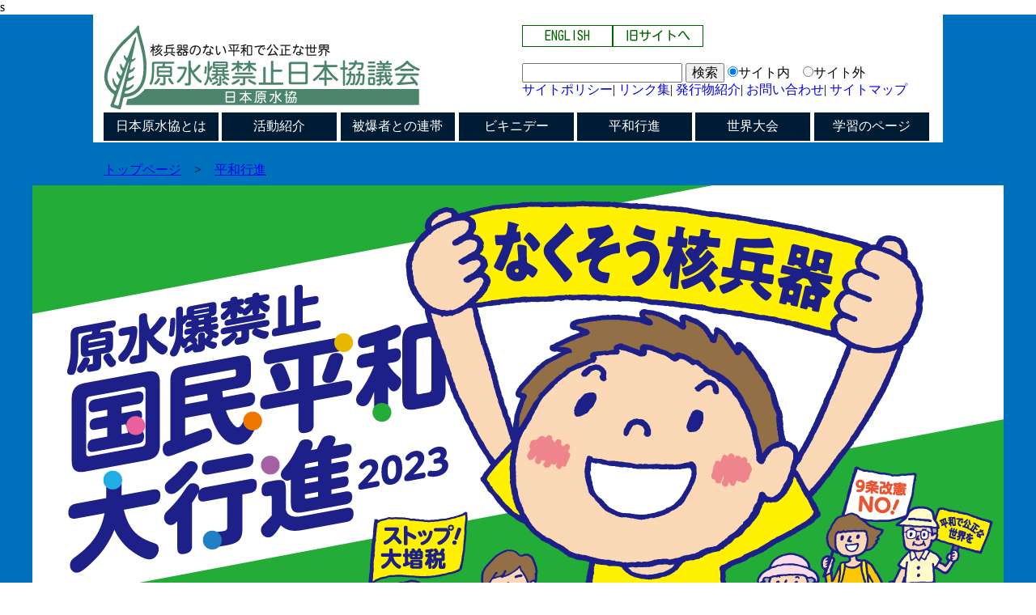

--- FILE ---
content_type: text/html; charset=UTF-8
request_url: https://www.antiatom.org/peace_march/
body_size: 15095
content:
<!DOCTYPE html>
<html>
<head>
  <!-- Global site tag (gtag.js) - Google Analytics -->
  <script async src="https://www.googletagmanager.com/gtag/js?id=UA-140960894-1"></script>
  <script>
    window.dataLayer = window.dataLayer || [];
    function gtag(){dataLayer.push(arguments);}
    gtag('js', new Date());
  
    gtag('config', 'UA-140960894-1');
  </script>

<meta charset="UTF-8">
<title></title>
<link rel="SHORTCUT ICON" href="/favicon.ico">
<meta name="viewport" content="width=device-width, initial-scale=1.0, maximum-scale=1.0, minimum-scale=1.0">
<meta name="description" content="平和行進">

<link href="/css/normalize.css" rel="stylesheet">
<link href="/css/contents_styles.css" rel="stylesheet">

<link href="https://cdnjs.cloudflare.com/ajax/libs/lightbox2/2.11.3/css/lightbox.css">

<link href="/js/slick-theme.css" rel="stylesheet">
<link href="/js/slick.css" rel="stylesheet">
    <script src="/js/fastyt.nojq.js" type="text/javascript"></script>
    <link href="/css/fastyt.css" rel="stylesheet" type="text/css">s

<link rel="preconnect" href="https://fonts.googleapis.com">
<link rel="preconnect" href="https://fonts.gstatic.com" crossorigin>
<link rel="preconnect" href="https://fonts.googleapis.com">
<link rel="preconnect" href="https://fonts.gstatic.com" crossorigin>
<link href="https://fonts.googleapis.com/css2?family=Kosugi&family=Kosugi+Maru&family=M+PLUS+Rounded+1c:wght@400;500;700;800&family=Oswald:wght@200;300;400;500;600;700&family=Roboto:ital,wght@0,100;0,300;0,400;0,500;0,700;0,900;1,100;1,300;1,400;1,500;1,700;1,900&family=Sawarabi+Gothic&family=Sawarabi+Mincho&family=Shippori+Antique+B1&family=Yusei+Magic&display=swap" rel="stylesheet">
<link rel="stylesheet" href="https://use.fontawesome.com/releases/v5.15.4/css/all.css" integrity="sha384-DyZ88mC6Up2uqS4h/KRgHuoeGwBcD4Ng9SiP4dIRy0EXTlnuz47vAwmeGwVChigm" crossorigin="anonymous"/>

</head><body>

  <section id="bg_color">
    <section id="header">
      <header>
        <div class="header_inner">
          <div class="header_upper">
            <div class="title_logo">
              <a href="http://www.antiatom.org/">
                <img src="/imgs/index/antiatom_top_logo.jpg">
              </a>
            </div>
            <div class="header_right_nav">
              <nav>
                <ul>
                  <li>
                    <div class="btn_select_wrap">
                      <div class="btn_select"><a href="../english/index.html">ENGLISH</a></div>
                      <div class="btn_select"><a href="../index_old.html">旧サイトへ</a></div>
                    </div>
                  </li>
                  <li>
                    <div class="contents_nav">
                      <form method="get" action="https://www.google.co.jp/search">
                          <input type="text" name="q" size="20" maxlength="255" value="">
                          <input type="hidden" name="ie" value="UTF-8">
                          <input type="hidden" name="oe" value="UTF-8">
                          <input type="hidden" name="hl" value="ja">
                          <input type="submit" name="btnG" value="検索">
                          <input type="hidden" name="domains" value="https://antiatom.org/">
                          <input type="radio" name="sitesearch" value="https://antiatom.org/" checked>サイト内　<input type="radio" name="sitesearch" value="">サイト外
                      </form>
                    </div>
                  </li>
                  <li>
                    <a href="http://www.antiatom.org/content/site_policy.html">サイトポリシー</a>|
                <a href="http://www.antiatom.org/content/links.php">リンク集</a>|
                <a href="http://www.antiatom.org/content/publications.php">発行物紹介</a>|
                <a href="http://www.antiatom.org/content/contact.php">お問い合わせ</a>|
                <a href="http://www.antiatom.org/content/sitemap.html">サイトマップ</a>
                  </li>
                </ul>
              </nav>
            </div>
          </div>
          <div class="header_lower">
            <ul class="btn_nav">
              <li><a>日本原水協とは</a>
                  <ul>
                    <li><a href="http://www.antiatom.org/profile/index.html">
                  日本原水協</a>
                    </li>
                    <li><a href="http://www.antiatom.org/profile/history.html">原水爆禁止<br>運動の歴史</a>
                    </li>
                  </ul>
              </li>
              <li><a>活動紹介</a>
                  <ul>
                    <li><a href="http://www.antiatom.org/international_activity/index.html">国際活動</a>
                    </li>
                    <li><a href="http://www.antiatom.org/intro_activity/local_addrss.html">あなたの街の<br>原水協</a>
                    </li>
                    <li><a href="http://www.antiatom.org/content/appeal/appeal.php">機関会議の決定<br>文書/談話/声明</a>
                    </li>
                  </ul>
              </li>
              <li><a href="http://www.antiatom.org/intro_activity/solidarity.html">被爆者との連帯</a>
              </li>
              <li><a href="http://www.antiatom.org/bikini_day/">ビキニデー</a>
              </li>
              <li><a href="../peace_march/">平和行進</a>
              </li>
              <li><a href="http://www.antiatom.org/intro_activity/world_conference.html">世界大会</a>
              </li>
              <li><a>学習のページ</a>
                <ul>
                  <li><a href="https://www.antiatom.org/seminar_sawada/">澤田先生の<bR>反核ゼミ</a>
                  </li>
                  <li><a href="https://www.antiatom.org/seminar_nuclear/">原発と核兵器</a>
                  </li>
                  <li><a href="https://www.antiatom.org/seminar_dictionary/">用語集</a>
                  </li>
                </ul>
              </li>
            </ul>
          </div>
        </div>
      </header>
    </section>
    <div class="return">
        <br>
      <a href="http://www.antiatom.org/">トップページ</a>　>　<a href="#">平和行進</a>
      <div class="addthis_inline_share_toolbox"></div>
    </div>
  <section class="body_inner_wrap">
    <div class="top_img">
      <img src="img/2023/2023koshin-web.jpg"  alt="平和行進">
    </div>

    <section id="contents">
      <section id="content">
        <div class="first_content">
          <h3>なくそう核兵器　9条改憲NO!ストップ戦争準備・大増税！</h3>
          <h1>2023年　原水爆禁止国民平和大行進</h1>
            <div class="contents_flex">
                <div class="pm_top_img">
                <img src="img/2023/20230326img.gif" width="80%">
                </div>
                <div class="block_p pm_top_txt">
                    <h4><span class="text-red">今年で66回目となる、原水爆禁止国民平和大行進です！</span></h4>
                    <p>わたしたちは、1958年以来毎年、核兵器の廃絶をめざし、8月の広島・長崎にむかって全国で行進しています。被爆者の苦しみを二度と繰り返さないために、核兵器はなくすしかありません。一歩でも二歩でも、ご一緒に歩きましょう。</p>
                    <h4><span class="text-red">唯一の安全保障は、核兵器の廃絶！</span></h4>
                    <p>世界の穀倉地帯ウクライナではいまもロシアによる侵略戦争が続いています。世界の人々と声を合わせ、戦争の停止、ロシア軍の撤退を要求しましょう。核兵器使用の威嚇や核兵器の配備に抗議し、核兵器の廃絶を要求しましょう。</p>
                    <p>2017年７月、国連は、圧倒的多数の国の賛成で核兵器禁止条約を採択しました。条約は2021年１月に発効し、核兵器は、使用や威嚇はもちろん、つくることも持つことも、他国に持ち込むこともすべて違法となりました。
                    </p>
                    <p>私たちは、日本政府に核兵器禁止条約への参加を求める署名をお願いしています。</p>
                    <h4><span class="text-red">被爆国日本から、世界へ！<br>核兵器を禁止、廃絶させるイニシアチブを！</span></h4>
                    <p>日本政府は唯一の被爆国、戦争放棄の憲法を持つ国として、核兵器の廃絶と国連憲章にそった紛争の平和解決を呼びかけるべきです。</p>
                    <p>世界にノーモアヒロシマ・ナガサキ、ノーモア・ヒバクシャ、ピースの声を伝えましょう。</p>
                </div>
            </div>

                <div class="youtube">
                    <div class="contents_youtube">
                        <iframe width="560" height="315" src="https://www.youtube.com/embed/SqK4v6-ZCxE" title="YouTube video player" allow="accelerometer; autoplay; clipboard-write; encrypted-media; gyroscope; picture-in-picture; web-share" allowfullscreen></iframe>
                    </div>
                    <h5>過去のアーカイブ</h5>
                            <h5>
                                <a href="https://www.youtube.com/live/M5fJPnJHxWY?feature=share">第1回</a> , <a href="https://www.youtube.com/live/nstHNnqkTw0?feature=share">第2回</a> , <a href="https://youtube.com/shorts/p56nKcTFhlY?feature=share">第3回</a> , <a href="https://youtube.com/shorts/gErD49i_yiQ?feature=share">第4回</a> , <a href="https://youtube.com/shorts/C8S__kjW4P8?feature=share">第5回</a> , <a href="https://youtube.com/shorts/fK1jej57jYw?feature=share">第6回</a> , <a href="https://youtube.com/shorts/euZib_5ZsBE?feature=share">第7回</a> , <a href="https://youtube.com/shorts/DnC7Akn046o?feature=share">第8回</a> , <a href="https://youtube.com/shorts/n9inJCQDhZU?feature=share">第9回</a> , <a href="https://www.youtube.com/live/9fsHIIMCXPo?feature=share">第10回</a> , <a href="https://youtu.be/_VzGjVtXFKw">第11回</a></h5>
                        <p>YouTubeのチャンネル登録は
                           <a href="https://www.youtube.com/channel/UCT1Zbm_aRW0h5s1eRj8rFRA">こちら</a>
                        </p>
                </div>
        </div>

          <div class="deco01">
              <h3></h3>
          <div class="deco01-wrap"><h3>日程・コース</h3></div>
          </div>
          <div id="block_gpress">
              <h2 class="txtitle">2023年原水爆禁止国民平和大行進</h2><!-- wp:file {"id":20901,"href":"http://www.antiatom.org/Gpress/wp-content/uploads/2023/07/6570d736bc7438286574ae07cc0d2321.pdf","displayPreview":true} -->
<div class="wp-block-file"><object class="wp-block-file__embed" data="http://www.antiatom.org/Gpress/wp-content/uploads/2023/07/6570d736bc7438286574ae07cc0d2321.pdf" type="application/pdf" style="width:100%;height:600px" aria-label="2023年東京ー広島コース（広島）"></object><a id="wp-block-file--media-e5bf1785-d9d4-428f-8757-d4cb17eeaa46" href="http://www.antiatom.org/Gpress/wp-content/uploads/2023/07/6570d736bc7438286574ae07cc0d2321.pdf" target="_blank" rel="noreferrer noopener">2023年東京ー広島コース（広島）</a><a href="http://www.antiatom.org/Gpress/wp-content/uploads/2023/07/6570d736bc7438286574ae07cc0d2321.pdf" class="wp-block-file__button wp-element-button" download aria-describedby="wp-block-file--media-e5bf1785-d9d4-428f-8757-d4cb17eeaa46">ダウンロード</a></div>
<!-- /wp:file -->

<!-- wp:file {"id":20865,"href":"http://www.antiatom.org/Gpress/wp-content/uploads/2023/06/984384746724ef83e8f72741aee86c46.pdf","displayPreview":false} -->
<div class="wp-block-file"><a id="wp-block-file--media-bd8d3825-d893-4814-b043-403144f6ae2e" href="http://www.antiatom.org/Gpress/wp-content/uploads/2023/06/984384746724ef83e8f72741aee86c46.pdf">2023年東京ー広島コース（兵庫）</a><a href="http://www.antiatom.org/Gpress/wp-content/uploads/2023/06/984384746724ef83e8f72741aee86c46.pdf" class="wp-block-file__button wp-element-button" download aria-describedby="wp-block-file--media-bd8d3825-d893-4814-b043-403144f6ae2e">ダウンロード</a></div>
<!-- /wp:file -->

<!-- wp:file {"id":20824,"href":"http://www.antiatom.org/Gpress/wp-content/uploads/2023/06/72f7cbc490bde60b2056128b1c29f0a1.pdf","displayPreview":false} -->
<div class="wp-block-file"><a id="wp-block-file--media-05d4ef4d-317f-437c-852b-de1f6f547c5f" href="http://www.antiatom.org/Gpress/wp-content/uploads/2023/06/72f7cbc490bde60b2056128b1c29f0a1.pdf" target="_blank" rel="noreferrer noopener">福島・被災地助っ人行進参加よびかけチラシ2023</a><a href="http://www.antiatom.org/Gpress/wp-content/uploads/2023/06/72f7cbc490bde60b2056128b1c29f0a1.pdf" class="wp-block-file__button wp-element-button" download aria-describedby="wp-block-file--media-05d4ef4d-317f-437c-852b-de1f6f547c5f">ダウンロード</a></div>
<!-- /wp:file -->

<!-- wp:file {"id":20826,"href":"http://www.antiatom.org/Gpress/wp-content/uploads/2023/06/d6d1879d1b636f7d6b27506faa4a2b99.pdf","displayPreview":false} -->
<div class="wp-block-file"><a id="wp-block-file--media-883103f5-f8a4-458a-9e9f-924f51c5cae3" href="http://www.antiatom.org/Gpress/wp-content/uploads/2023/06/d6d1879d1b636f7d6b27506faa4a2b99.pdf" target="_blank" rel="noreferrer noopener">230615_岩手県平和行進ニュース</a><a href="http://www.antiatom.org/Gpress/wp-content/uploads/2023/06/d6d1879d1b636f7d6b27506faa4a2b99.pdf" class="wp-block-file__button wp-element-button" download aria-describedby="wp-block-file--media-883103f5-f8a4-458a-9e9f-924f51c5cae3">ダウンロード</a></div>
<!-- /wp:file -->

<!-- wp:file {"id":20814,"href":"http://www.antiatom.org/Gpress/wp-content/uploads/2023/06/d81c21a4309df64bc73477be837adfe5.pdf","displayPreview":false} -->
<div class="wp-block-file"><a id="wp-block-file--media-d09a7d4f-e3e2-4573-94fa-a870bc6f0c26" href="http://www.antiatom.org/Gpress/wp-content/uploads/2023/06/d81c21a4309df64bc73477be837adfe5.pdf" target="_blank" rel="noreferrer noopener">230613_奈良県網の目平和行進速報</a><a href="http://www.antiatom.org/Gpress/wp-content/uploads/2023/06/d81c21a4309df64bc73477be837adfe5.pdf" class="wp-block-file__button wp-element-button" download aria-describedby="wp-block-file--media-d09a7d4f-e3e2-4573-94fa-a870bc6f0c26">ダウンロード</a></div>
<!-- /wp:file -->

<!-- wp:file {"id":20798,"href":"http://www.antiatom.org/Gpress/wp-content/uploads/2023/06/8e48943a12412e6786eb804442110021.pdf","displayPreview":false} -->
<div class="wp-block-file"><a id="wp-block-file--media-c88d8652-0ee3-49ef-9388-87fa89dd84b4" href="http://www.antiatom.org/Gpress/wp-content/uploads/2023/06/8e48943a12412e6786eb804442110021.pdf" target="_blank" rel="noreferrer noopener">230612_奈良県網の目平和行進速報</a><a href="http://www.antiatom.org/Gpress/wp-content/uploads/2023/06/8e48943a12412e6786eb804442110021.pdf" class="wp-block-file__button wp-element-button" download aria-describedby="wp-block-file--media-c88d8652-0ee3-49ef-9388-87fa89dd84b4">ダウンロード</a></div>
<!-- /wp:file -->

<!-- wp:file {"id":20789,"href":"http://www.antiatom.org/Gpress/wp-content/uploads/2023/06/9afd48af430dd8963970d544e2e37acb.pdf","displayPreview":false} -->
<div class="wp-block-file"><a id="wp-block-file--media-d97915bf-0831-476d-b199-4047b1dc8844" href="http://www.antiatom.org/Gpress/wp-content/uploads/2023/06/9afd48af430dd8963970d544e2e37acb.pdf" target="_blank" rel="noreferrer noopener">230612_あいち平和行進ニュース「あるく」No.12</a><a href="http://www.antiatom.org/Gpress/wp-content/uploads/2023/06/9afd48af430dd8963970d544e2e37acb.pdf" class="wp-block-file__button wp-element-button" download aria-describedby="wp-block-file--media-d97915bf-0831-476d-b199-4047b1dc8844">ダウンロード</a></div>
<!-- /wp:file -->

<!-- wp:file {"id":20811,"href":"http://www.antiatom.org/Gpress/wp-content/uploads/2023/06/65d12b4efa95079a7f9cfaa80ee031f6.pdf","displayPreview":false} -->
<div class="wp-block-file"><a id="wp-block-file--media-b04ce18f-fce4-4fa8-8c9a-2c9260836008" href="http://www.antiatom.org/Gpress/wp-content/uploads/2023/06/65d12b4efa95079a7f9cfaa80ee031f6.pdf" target="_blank" rel="noreferrer noopener">230611_香川県原水協ニュースNo.224</a><a href="http://www.antiatom.org/Gpress/wp-content/uploads/2023/06/65d12b4efa95079a7f9cfaa80ee031f6.pdf" class="wp-block-file__button wp-element-button" download aria-describedby="wp-block-file--media-b04ce18f-fce4-4fa8-8c9a-2c9260836008">ダウンロード</a></div>
<!-- /wp:file -->

<!-- wp:file {"id":20787,"href":"http://www.antiatom.org/Gpress/wp-content/uploads/2023/06/37a68ff59490a753c7aa8e02ec0389f9.pdf","displayPreview":false} -->
<div class="wp-block-file"><a id="wp-block-file--media-9d613b5c-5fac-4cd6-94b8-bacffb106d17" href="http://www.antiatom.org/Gpress/wp-content/uploads/2023/06/37a68ff59490a753c7aa8e02ec0389f9.pdf" target="_blank" rel="noreferrer noopener">230611_あいち平和行進ニュース「あるく」No.11</a><a href="http://www.antiatom.org/Gpress/wp-content/uploads/2023/06/37a68ff59490a753c7aa8e02ec0389f9.pdf" class="wp-block-file__button wp-element-button" download aria-describedby="wp-block-file--media-9d613b5c-5fac-4cd6-94b8-bacffb106d17">ダウンロード</a></div>
<!-- /wp:file -->

<!-- wp:file {"id":20810,"href":"http://www.antiatom.org/Gpress/wp-content/uploads/2023/06/48d168f70299e35ef6d7c6acfef018f3.pdf","displayPreview":false} -->
<div class="wp-block-file"><a id="wp-block-file--media-b5b2e541-568c-49c5-ade6-02f023ef5703" href="http://www.antiatom.org/Gpress/wp-content/uploads/2023/06/48d168f70299e35ef6d7c6acfef018f3.pdf" target="_blank" rel="noreferrer noopener">230610_香川県原水協ニュースNo.223</a><a href="http://www.antiatom.org/Gpress/wp-content/uploads/2023/06/48d168f70299e35ef6d7c6acfef018f3.pdf" class="wp-block-file__button wp-element-button" download aria-describedby="wp-block-file--media-b5b2e541-568c-49c5-ade6-02f023ef5703">ダウンロード</a></div>
<!-- /wp:file -->

<!-- wp:file {"id":20786,"href":"http://www.antiatom.org/Gpress/wp-content/uploads/2023/06/678ea61523bc865536ff73d24ae06839.pdf","displayPreview":false} -->
<div class="wp-block-file"><a id="wp-block-file--media-39b6480a-66a1-4aec-9ed3-9c4148c7626e" href="http://www.antiatom.org/Gpress/wp-content/uploads/2023/06/678ea61523bc865536ff73d24ae06839.pdf" target="_blank" rel="noreferrer noopener">230610_あいち平和行進ニュース「あるく」No.10</a><a href="http://www.antiatom.org/Gpress/wp-content/uploads/2023/06/678ea61523bc865536ff73d24ae06839.pdf" class="wp-block-file__button wp-element-button" download aria-describedby="wp-block-file--media-39b6480a-66a1-4aec-9ed3-9c4148c7626e">ダウンロード</a></div>
<!-- /wp:file -->

<!-- wp:file {"id":20815,"href":"http://www.antiatom.org/Gpress/wp-content/uploads/2023/06/c4defc7fc366b97ce45284c61d53f05b.pdf","displayPreview":false} -->
<div class="wp-block-file"><a id="wp-block-file--media-97ea5454-4fd7-44bd-837d-c97f89047d8e" href="http://www.antiatom.org/Gpress/wp-content/uploads/2023/06/c4defc7fc366b97ce45284c61d53f05b.pdf" target="_blank" rel="noreferrer noopener">230609_北海道原水協ニュース</a><a href="http://www.antiatom.org/Gpress/wp-content/uploads/2023/06/c4defc7fc366b97ce45284c61d53f05b.pdf" class="wp-block-file__button wp-element-button" download aria-describedby="wp-block-file--media-97ea5454-4fd7-44bd-837d-c97f89047d8e">ダウンロード</a></div>
<!-- /wp:file -->

<!-- wp:file {"id":20809,"href":"http://www.antiatom.org/Gpress/wp-content/uploads/2023/06/8b1dbc38faeae07aa19fb317a5939499.pdf","displayPreview":false} -->
<div class="wp-block-file"><a id="wp-block-file--media-82bea5b0-17f7-4725-ad99-17f9571b79b9" href="http://www.antiatom.org/Gpress/wp-content/uploads/2023/06/8b1dbc38faeae07aa19fb317a5939499.pdf" target="_blank" rel="noreferrer noopener">230609_香川県原水協ニュースNo.222</a><a href="http://www.antiatom.org/Gpress/wp-content/uploads/2023/06/8b1dbc38faeae07aa19fb317a5939499.pdf" class="wp-block-file__button wp-element-button" download aria-describedby="wp-block-file--media-82bea5b0-17f7-4725-ad99-17f9571b79b9">ダウンロード</a></div>
<!-- /wp:file -->

<!-- wp:file {"id":20784,"href":"http://www.antiatom.org/Gpress/wp-content/uploads/2023/06/596fceb8d7e5a93f218876dd1b12b010.pdf","displayPreview":false} -->
<div class="wp-block-file"><a id="wp-block-file--media-ba7168a7-ec1e-477b-bd41-bca73376e5ba" href="http://www.antiatom.org/Gpress/wp-content/uploads/2023/06/596fceb8d7e5a93f218876dd1b12b010.pdf" target="_blank" rel="noreferrer noopener">230609_奈良県網の目平和行進速報</a><a href="http://www.antiatom.org/Gpress/wp-content/uploads/2023/06/596fceb8d7e5a93f218876dd1b12b010.pdf" class="wp-block-file__button wp-element-button" download aria-describedby="wp-block-file--media-ba7168a7-ec1e-477b-bd41-bca73376e5ba">ダウンロード</a></div>
<!-- /wp:file -->

<!-- wp:file {"id":20776,"href":"http://www.antiatom.org/Gpress/wp-content/uploads/2023/06/5469f6bbb2f8221cdcc064e2ef2ae167.pdf","displayPreview":false} -->
<div class="wp-block-file"><a id="wp-block-file--media-2e91b352-2cab-42aa-9cb6-eb275f2ecdde" href="http://www.antiatom.org/Gpress/wp-content/uploads/2023/06/5469f6bbb2f8221cdcc064e2ef2ae167.pdf" target="_blank" rel="noreferrer noopener">230609_あいち平和行進ニュース「あるく」No.9</a><a href="http://www.antiatom.org/Gpress/wp-content/uploads/2023/06/5469f6bbb2f8221cdcc064e2ef2ae167.pdf" class="wp-block-file__button wp-element-button" download aria-describedby="wp-block-file--media-2e91b352-2cab-42aa-9cb6-eb275f2ecdde">ダウンロード</a></div>
<!-- /wp:file -->

<!-- wp:file {"id":20808,"href":"http://www.antiatom.org/Gpress/wp-content/uploads/2023/06/d561eaa19b61477b6a956733e7234009.pdf","displayPreview":false} -->
<div class="wp-block-file"><a id="wp-block-file--media-3c22bfb5-fcb1-4aa6-98d0-b9dd45ea9fa8" href="http://www.antiatom.org/Gpress/wp-content/uploads/2023/06/d561eaa19b61477b6a956733e7234009.pdf" target="_blank" rel="noreferrer noopener">230608_香川県原水協ニュースNo.221</a><a href="http://www.antiatom.org/Gpress/wp-content/uploads/2023/06/d561eaa19b61477b6a956733e7234009.pdf" class="wp-block-file__button wp-element-button" download aria-describedby="wp-block-file--media-3c22bfb5-fcb1-4aa6-98d0-b9dd45ea9fa8">ダウンロード</a></div>
<!-- /wp:file -->

<!-- wp:file {"id":20782,"href":"http://www.antiatom.org/Gpress/wp-content/uploads/2023/06/effa494afaf68739010988d68cd937bc.pdf","displayPreview":false} -->
<div class="wp-block-file"><a id="wp-block-file--media-53128344-3f8e-431f-abb6-6a9a0f589e03" href="http://www.antiatom.org/Gpress/wp-content/uploads/2023/06/effa494afaf68739010988d68cd937bc.pdf" target="_blank" rel="noreferrer noopener">230608_奈良県網の目平和行進速報</a><a href="http://www.antiatom.org/Gpress/wp-content/uploads/2023/06/effa494afaf68739010988d68cd937bc.pdf" class="wp-block-file__button wp-element-button" download aria-describedby="wp-block-file--media-53128344-3f8e-431f-abb6-6a9a0f589e03">ダウンロード</a></div>
<!-- /wp:file -->

<!-- wp:file {"id":20772,"href":"http://www.antiatom.org/Gpress/wp-content/uploads/2023/06/9a25b431826dad63d722687c1508dabe.pdf","displayPreview":false} -->
<div class="wp-block-file"><a id="wp-block-file--media-528433fb-a489-4cf1-9abd-eb7acd6a6ad5" href="http://www.antiatom.org/Gpress/wp-content/uploads/2023/06/9a25b431826dad63d722687c1508dabe.pdf" target="_blank" rel="noreferrer noopener">230608_あいち平和行進ニュース「あるく」No.8</a><a href="http://www.antiatom.org/Gpress/wp-content/uploads/2023/06/9a25b431826dad63d722687c1508dabe.pdf" class="wp-block-file__button wp-element-button" download aria-describedby="wp-block-file--media-528433fb-a489-4cf1-9abd-eb7acd6a6ad5">ダウンロード</a></div>
<!-- /wp:file -->

<!-- wp:file {"id":20819,"href":"http://www.antiatom.org/Gpress/wp-content/uploads/2023/06/8043e977b8d92486a4c25f849d0f31a7.pdf","displayPreview":false} -->
<div class="wp-block-file"><a id="wp-block-file--media-d5e1f322-7aed-4ca0-b0e4-71aadaa8317d" href="http://www.antiatom.org/Gpress/wp-content/uploads/2023/06/8043e977b8d92486a4c25f849d0f31a7.pdf" target="_blank" rel="noreferrer noopener">富山県国民平和大行進実行委員会ニュース No.4</a><a href="http://www.antiatom.org/Gpress/wp-content/uploads/2023/06/8043e977b8d92486a4c25f849d0f31a7.pdf" class="wp-block-file__button wp-element-button" download aria-describedby="wp-block-file--media-d5e1f322-7aed-4ca0-b0e4-71aadaa8317d">ダウンロード</a></div>
<!-- /wp:file -->

<!-- wp:file {"id":20805,"href":"http://www.antiatom.org/Gpress/wp-content/uploads/2023/06/79ed009ea9d18d33c34755a24d396b75.pdf","displayPreview":false} -->
<div class="wp-block-file"><a id="wp-block-file--media-e74edefa-a6e1-4448-9ce6-8b87cbbc200d" href="http://www.antiatom.org/Gpress/wp-content/uploads/2023/06/79ed009ea9d18d33c34755a24d396b75.pdf" target="_blank" rel="noreferrer noopener">230607_香川県原水協ニュースNo.220</a><a href="http://www.antiatom.org/Gpress/wp-content/uploads/2023/06/79ed009ea9d18d33c34755a24d396b75.pdf" class="wp-block-file__button wp-element-button" download aria-describedby="wp-block-file--media-e74edefa-a6e1-4448-9ce6-8b87cbbc200d">ダウンロード</a></div>
<!-- /wp:file -->

<!-- wp:file {"id":20779,"href":"http://www.antiatom.org/Gpress/wp-content/uploads/2023/06/b9ac07fe5b4f01a59d2260bbf417ab09.pdf","displayPreview":false} -->
<div class="wp-block-file"><a id="wp-block-file--media-d8260173-a2f2-48aa-806f-2c81748649a8" href="http://www.antiatom.org/Gpress/wp-content/uploads/2023/06/b9ac07fe5b4f01a59d2260bbf417ab09.pdf" target="_blank" rel="noreferrer noopener">230607_奈良県網の目平和行進速報</a><a href="http://www.antiatom.org/Gpress/wp-content/uploads/2023/06/b9ac07fe5b4f01a59d2260bbf417ab09.pdf" class="wp-block-file__button wp-element-button" download aria-describedby="wp-block-file--media-d8260173-a2f2-48aa-806f-2c81748649a8">ダウンロード</a></div>
<!-- /wp:file -->

<!-- wp:file {"id":20768,"href":"http://www.antiatom.org/Gpress/wp-content/uploads/2023/06/723136567b65aa59521ba510681e8f8e.pdf","displayPreview":false} -->
<div class="wp-block-file"><a id="wp-block-file--media-0ec32bd0-8a42-4014-a344-ec8420d03d95" href="http://www.antiatom.org/Gpress/wp-content/uploads/2023/06/723136567b65aa59521ba510681e8f8e.pdf" target="_blank" rel="noreferrer noopener">230607_あいち平和行進ニュース「あるく」No.7</a><a href="http://www.antiatom.org/Gpress/wp-content/uploads/2023/06/723136567b65aa59521ba510681e8f8e.pdf" class="wp-block-file__button wp-element-button" download aria-describedby="wp-block-file--media-0ec32bd0-8a42-4014-a344-ec8420d03d95">ダウンロード</a></div>
<!-- /wp:file -->

<!-- wp:file {"id":20818,"href":"http://www.antiatom.org/Gpress/wp-content/uploads/2023/06/e14ce004e406d58708534d366ac87720.pdf","displayPreview":false} -->
<div class="wp-block-file"><a id="wp-block-file--media-4507f0c1-9fcd-438d-9920-4fd9d9c357dd" href="http://www.antiatom.org/Gpress/wp-content/uploads/2023/06/e14ce004e406d58708534d366ac87720.pdf" target="_blank" rel="noreferrer noopener">富山県国民平和大行進実行委員会ニュース No.3</a><a href="http://www.antiatom.org/Gpress/wp-content/uploads/2023/06/e14ce004e406d58708534d366ac87720.pdf" class="wp-block-file__button wp-element-button" download aria-describedby="wp-block-file--media-4507f0c1-9fcd-438d-9920-4fd9d9c357dd">ダウンロード</a></div>
<!-- /wp:file -->

<!-- wp:file {"id":20777,"href":"http://www.antiatom.org/Gpress/wp-content/uploads/2023/06/9b8dc9d77a151cc5c70cb1245c3b1728.pdf","displayPreview":false} -->
<div class="wp-block-file"><a id="wp-block-file--media-975e72ec-f871-4a64-91f2-f2327ea12ac8" href="http://www.antiatom.org/Gpress/wp-content/uploads/2023/06/9b8dc9d77a151cc5c70cb1245c3b1728.pdf" target="_blank" rel="noreferrer noopener">230606_奈良県網の目平和行進速報</a><a href="http://www.antiatom.org/Gpress/wp-content/uploads/2023/06/9b8dc9d77a151cc5c70cb1245c3b1728.pdf" class="wp-block-file__button wp-element-button" download aria-describedby="wp-block-file--media-975e72ec-f871-4a64-91f2-f2327ea12ac8">ダウンロード</a></div>
<!-- /wp:file -->

<!-- wp:file {"id":20770,"href":"http://www.antiatom.org/Gpress/wp-content/uploads/2023/06/ea325f348d163674b7729878b1936cbf.pdf","displayPreview":false} -->
<div class="wp-block-file"><a id="wp-block-file--media-27f96152-a6a3-4717-b5e2-56b6a6c49353" href="http://www.antiatom.org/Gpress/wp-content/uploads/2023/06/ea325f348d163674b7729878b1936cbf.pdf" target="_blank" rel="noreferrer noopener">230606_香川県原水協ニュースNo.219</a><a href="http://www.antiatom.org/Gpress/wp-content/uploads/2023/06/ea325f348d163674b7729878b1936cbf.pdf" class="wp-block-file__button wp-element-button" download aria-describedby="wp-block-file--media-27f96152-a6a3-4717-b5e2-56b6a6c49353">ダウンロード</a></div>
<!-- /wp:file -->

<!-- wp:file {"id":20763,"href":"http://www.antiatom.org/Gpress/wp-content/uploads/2023/06/babb7c68a40372b6811a25659cd88090.pdf","displayPreview":false} -->
<div class="wp-block-file"><a id="wp-block-file--media-4a6af171-9d99-4538-a91b-439a12413cad" href="http://www.antiatom.org/Gpress/wp-content/uploads/2023/06/babb7c68a40372b6811a25659cd88090.pdf" target="_blank" rel="noreferrer noopener">230606_あいち平和行進ニュース「あるく」No.6</a><a href="http://www.antiatom.org/Gpress/wp-content/uploads/2023/06/babb7c68a40372b6811a25659cd88090.pdf" class="wp-block-file__button wp-element-button" download aria-describedby="wp-block-file--media-4a6af171-9d99-4538-a91b-439a12413cad">ダウンロード</a></div>
<!-- /wp:file -->

<!-- wp:file {"id":20800,"href":"http://www.antiatom.org/Gpress/wp-content/uploads/2023/06/63a6d08c62aeb2eab8e36ddeafd4c9d1.pdf","displayPreview":false} -->
<div class="wp-block-file"><a id="wp-block-file--media-e22a6fb9-bd17-4185-99ff-3e2d859ae4cf" href="http://www.antiatom.org/Gpress/wp-content/uploads/2023/06/63a6d08c62aeb2eab8e36ddeafd4c9d1.pdf" target="_blank" rel="noreferrer noopener">徳島県平和行進ニュ－スNo.7</a><a href="http://www.antiatom.org/Gpress/wp-content/uploads/2023/06/63a6d08c62aeb2eab8e36ddeafd4c9d1.pdf" class="wp-block-file__button wp-element-button" download aria-describedby="wp-block-file--media-e22a6fb9-bd17-4185-99ff-3e2d859ae4cf">ダウンロード</a></div>
<!-- /wp:file -->

<!-- wp:file {"id":20766,"href":"http://www.antiatom.org/Gpress/wp-content/uploads/2023/06/a0d7e12d0325c5fcf9ee79b9f57d391b.pdf","displayPreview":false} -->
<div class="wp-block-file"><a id="wp-block-file--media-ad40d514-9c79-4943-a921-123308d47558" href="http://www.antiatom.org/Gpress/wp-content/uploads/2023/06/a0d7e12d0325c5fcf9ee79b9f57d391b.pdf" target="_blank" rel="noreferrer noopener">230605_香川県原水協ニュースNo.218</a><a href="http://www.antiatom.org/Gpress/wp-content/uploads/2023/06/a0d7e12d0325c5fcf9ee79b9f57d391b.pdf" class="wp-block-file__button wp-element-button" download aria-describedby="wp-block-file--media-ad40d514-9c79-4943-a921-123308d47558">ダウンロード</a></div>
<!-- /wp:file -->

<!-- wp:file {"id":20759,"href":"http://www.antiatom.org/Gpress/wp-content/uploads/2023/06/cdd82ef48e777b42d552657017a189cb.pdf","displayPreview":false} -->
<div class="wp-block-file"><a id="wp-block-file--media-c8067342-c82a-4533-a227-24bbd6009687" href="http://www.antiatom.org/Gpress/wp-content/uploads/2023/06/cdd82ef48e777b42d552657017a189cb.pdf" target="_blank" rel="noreferrer noopener">230605_あいち平和行進ニュース「あるく」No.5</a><a href="http://www.antiatom.org/Gpress/wp-content/uploads/2023/06/cdd82ef48e777b42d552657017a189cb.pdf" class="wp-block-file__button wp-element-button" download aria-describedby="wp-block-file--media-c8067342-c82a-4533-a227-24bbd6009687">ダウンロード</a></div>
<!-- /wp:file -->

<!-- wp:file {"id":20761,"href":"http://www.antiatom.org/Gpress/wp-content/uploads/2023/06/8f34adc506afa7532a6e153508bf2ae7.pdf","displayPreview":false} -->
<div class="wp-block-file"><a id="wp-block-file--media-7f270e73-b029-4f28-bf44-b11ec6e46ac4" href="http://www.antiatom.org/Gpress/wp-content/uploads/2023/06/8f34adc506afa7532a6e153508bf2ae7.pdf" target="_blank" rel="noreferrer noopener">230604_香川県原水協ニュースNo.217</a><a href="http://www.antiatom.org/Gpress/wp-content/uploads/2023/06/8f34adc506afa7532a6e153508bf2ae7.pdf" class="wp-block-file__button wp-element-button" download aria-describedby="wp-block-file--media-7f270e73-b029-4f28-bf44-b11ec6e46ac4">ダウンロード</a></div>
<!-- /wp:file -->

<!-- wp:file {"id":20754,"href":"http://www.antiatom.org/Gpress/wp-content/uploads/2023/06/5259a43018ab7f48a99cc738b704d5b8.pdf","displayPreview":false} -->
<div class="wp-block-file"><a id="wp-block-file--media-b3c85eaf-1853-4ca9-bc0e-7baaab149f6a" href="http://www.antiatom.org/Gpress/wp-content/uploads/2023/06/5259a43018ab7f48a99cc738b704d5b8.pdf" target="_blank" rel="noreferrer noopener">230604_あいち平和行進ニュース「あるく」No.4</a><a href="http://www.antiatom.org/Gpress/wp-content/uploads/2023/06/5259a43018ab7f48a99cc738b704d5b8.pdf" class="wp-block-file__button wp-element-button" download aria-describedby="wp-block-file--media-b3c85eaf-1853-4ca9-bc0e-7baaab149f6a">ダウンロード</a></div>
<!-- /wp:file -->

<!-- wp:file {"id":20817,"href":"http://www.antiatom.org/Gpress/wp-content/uploads/2023/06/57e655baca07ed330615afa6e5e0afc8.pdf","displayPreview":false} -->
<div class="wp-block-file"><a id="wp-block-file--media-cdb36bf6-a684-4df3-8d08-6a2f0561e4e5" href="http://www.antiatom.org/Gpress/wp-content/uploads/2023/06/57e655baca07ed330615afa6e5e0afc8.pdf" target="_blank" rel="noreferrer noopener">富山県国民平和大行進実行委員会ニュース No.2</a><a href="http://www.antiatom.org/Gpress/wp-content/uploads/2023/06/57e655baca07ed330615afa6e5e0afc8.pdf" class="wp-block-file__button wp-element-button" download aria-describedby="wp-block-file--media-cdb36bf6-a684-4df3-8d08-6a2f0561e4e5">ダウンロード</a></div>
<!-- /wp:file -->

<!-- wp:file {"id":20751,"href":"http://www.antiatom.org/Gpress/wp-content/uploads/2023/06/586702113f2b1ffb1c4a5cd546bf7fd3.pdf","displayPreview":false} -->
<div class="wp-block-file"><a id="wp-block-file--media-277f2a75-d909-4675-a04e-59dde11fe00f" href="http://www.antiatom.org/Gpress/wp-content/uploads/2023/06/586702113f2b1ffb1c4a5cd546bf7fd3.pdf" target="_blank" rel="noreferrer noopener">230603_あいち平和行進ニュース「あるく」No.3</a><a href="http://www.antiatom.org/Gpress/wp-content/uploads/2023/06/586702113f2b1ffb1c4a5cd546bf7fd3.pdf" class="wp-block-file__button wp-element-button" download aria-describedby="wp-block-file--media-277f2a75-d909-4675-a04e-59dde11fe00f">ダウンロード</a></div>
<!-- /wp:file -->

<!-- wp:file {"id":20741,"href":"http://www.antiatom.org/Gpress/wp-content/uploads/2023/05/c7c3bc3116ccb2617008ffa43d20920e.pdf","displayPreview":false} -->
<div class="wp-block-file"><a id="wp-block-file--media-1e330222-8ad4-428b-92b3-bde89fead41e" href="http://www.antiatom.org/Gpress/wp-content/uploads/2023/05/c7c3bc3116ccb2617008ffa43d20920e.pdf" target="_blank" rel="noreferrer noopener">230602_あいち平和行進ニュース「あるく」No.2</a><a href="http://www.antiatom.org/Gpress/wp-content/uploads/2023/05/c7c3bc3116ccb2617008ffa43d20920e.pdf" class="wp-block-file__button wp-element-button" download aria-describedby="wp-block-file--media-1e330222-8ad4-428b-92b3-bde89fead41e">ダウンロード</a></div>
<!-- /wp:file -->

<!-- wp:file {"id":20758,"href":"http://www.antiatom.org/Gpress/wp-content/uploads/2023/06/d86b47d817bb770fd548c3d1ae3f86ce.pdf","displayPreview":false} -->
<div class="wp-block-file"><a id="wp-block-file--media-fbe78770-514e-4856-95b4-13f0c4ad51a8" href="http://www.antiatom.org/Gpress/wp-content/uploads/2023/06/d86b47d817bb770fd548c3d1ae3f86ce.pdf" target="_blank" rel="noreferrer noopener">230602_和歌山平和行進ニュース【串本町】</a><a href="http://www.antiatom.org/Gpress/wp-content/uploads/2023/06/d86b47d817bb770fd548c3d1ae3f86ce.pdf" class="wp-block-file__button wp-element-button" download aria-describedby="wp-block-file--media-fbe78770-514e-4856-95b4-13f0c4ad51a8">ダウンロード</a></div>
<!-- /wp:file -->

<!-- wp:file {"id":20816,"href":"http://www.antiatom.org/Gpress/wp-content/uploads/2023/06/48d7f754e71233624758ab099fdc69a0.pdf","displayPreview":false} -->
<div class="wp-block-file"><a id="wp-block-file--media-256eb337-15d9-4eeb-a5d0-d48684caa723" href="http://www.antiatom.org/Gpress/wp-content/uploads/2023/06/48d7f754e71233624758ab099fdc69a0.pdf" target="_blank" rel="noreferrer noopener">富山県国民平和大行進実行委員会ニュース No.1</a><a href="http://www.antiatom.org/Gpress/wp-content/uploads/2023/06/48d7f754e71233624758ab099fdc69a0.pdf" class="wp-block-file__button wp-element-button" download aria-describedby="wp-block-file--media-256eb337-15d9-4eeb-a5d0-d48684caa723">ダウンロード</a></div>
<!-- /wp:file -->

<!-- wp:file {"id":20799,"href":"http://www.antiatom.org/Gpress/wp-content/uploads/2023/06/a1cd31e27174bd36b40794314e30b150.pdf","displayPreview":false} -->
<div class="wp-block-file"><a id="wp-block-file--media-8f9799c7-7a1a-4e76-8619-f312c62b535a" href="http://www.antiatom.org/Gpress/wp-content/uploads/2023/06/a1cd31e27174bd36b40794314e30b150.pdf" target="_blank" rel="noreferrer noopener">徳島県平和行進ニュ－スNo.6</a><a href="http://www.antiatom.org/Gpress/wp-content/uploads/2023/06/a1cd31e27174bd36b40794314e30b150.pdf" class="wp-block-file__button wp-element-button" download aria-describedby="wp-block-file--media-8f9799c7-7a1a-4e76-8619-f312c62b535a">ダウンロード</a></div>
<!-- /wp:file -->

<!-- wp:file {"id":20740,"href":"http://www.antiatom.org/Gpress/wp-content/uploads/2023/05/6deb70e5348ab9c6524885a9e435276f.pdf","displayPreview":false} -->
<div class="wp-block-file"><a id="wp-block-file--media-6583df5c-dbde-4c8b-8905-896538a0eaae" href="http://www.antiatom.org/Gpress/wp-content/uploads/2023/05/6deb70e5348ab9c6524885a9e435276f.pdf" target="_blank" rel="noreferrer noopener">230601_和歌山平和行進ニュース【太地町】</a><a href="http://www.antiatom.org/Gpress/wp-content/uploads/2023/05/6deb70e5348ab9c6524885a9e435276f.pdf" class="wp-block-file__button wp-element-button" download aria-describedby="wp-block-file--media-6583df5c-dbde-4c8b-8905-896538a0eaae">ダウンロード</a></div>
<!-- /wp:file -->

<!-- wp:file {"id":20738,"href":"http://www.antiatom.org/Gpress/wp-content/uploads/2023/05/4f863b60d9952393a2320c4a58e9d211.pdf","displayPreview":false} -->
<div class="wp-block-file"><a id="wp-block-file--media-830b02a7-b36f-4958-974d-5ba934f5bba2" href="http://www.antiatom.org/Gpress/wp-content/uploads/2023/05/4f863b60d9952393a2320c4a58e9d211.pdf" target="_blank" rel="noreferrer noopener">230601_あいち平和行進ニュース「あるく」No.1</a><a href="http://www.antiatom.org/Gpress/wp-content/uploads/2023/05/4f863b60d9952393a2320c4a58e9d211.pdf" class="wp-block-file__button wp-element-button" download aria-describedby="wp-block-file--media-830b02a7-b36f-4958-974d-5ba934f5bba2">ダウンロード</a></div>
<!-- /wp:file -->

<!-- wp:file {"id":20737,"href":"http://www.antiatom.org/Gpress/wp-content/uploads/2023/05/e4c8e7eb9caf798e02147f0513c1fc3e.pdf","displayPreview":false} -->
<div class="wp-block-file"><a id="wp-block-file--media-094f0ddb-a09f-47fd-bbfd-6907b612f7bf" href="http://www.antiatom.org/Gpress/wp-content/uploads/2023/05/e4c8e7eb9caf798e02147f0513c1fc3e.pdf" target="_blank" rel="noreferrer noopener">230531_京都平和行進ニュースNo.1</a><a href="http://www.antiatom.org/Gpress/wp-content/uploads/2023/05/e4c8e7eb9caf798e02147f0513c1fc3e.pdf" class="wp-block-file__button wp-element-button" download aria-describedby="wp-block-file--media-094f0ddb-a09f-47fd-bbfd-6907b612f7bf">ダウンロード</a></div>
<!-- /wp:file -->

<!-- wp:file {"id":20795,"href":"http://www.antiatom.org/Gpress/wp-content/uploads/2023/06/58f77d67b943212ee19ec13537bb4a16.pdf","displayPreview":false} -->
<div class="wp-block-file"><a id="wp-block-file--media-e473e61d-e492-4e3e-9d39-d47602b39569" href="http://www.antiatom.org/Gpress/wp-content/uploads/2023/06/58f77d67b943212ee19ec13537bb4a16.pdf" target="_blank" rel="noreferrer noopener">徳島県平和行進ニュ－スNo.5</a><a href="http://www.antiatom.org/Gpress/wp-content/uploads/2023/06/58f77d67b943212ee19ec13537bb4a16.pdf" class="wp-block-file__button wp-element-button" download aria-describedby="wp-block-file--media-e473e61d-e492-4e3e-9d39-d47602b39569">ダウンロード</a></div>
<!-- /wp:file -->

<!-- wp:file {"id":20736,"href":"http://www.antiatom.org/Gpress/wp-content/uploads/2023/05/0bd5e73b07ec838b8d80e52f13bee00c.pdf","displayPreview":false} -->
<div class="wp-block-file"><a id="wp-block-file--media-a1665f22-014c-4712-bd32-8d4d01a7f5f6" href="http://www.antiatom.org/Gpress/wp-content/uploads/2023/05/0bd5e73b07ec838b8d80e52f13bee00c.pdf" target="_blank" rel="noreferrer noopener">230530_和歌山平和行進ニュース【上富田町】</a><a href="http://www.antiatom.org/Gpress/wp-content/uploads/2023/05/0bd5e73b07ec838b8d80e52f13bee00c.pdf" class="wp-block-file__button wp-element-button" download aria-describedby="wp-block-file--media-a1665f22-014c-4712-bd32-8d4d01a7f5f6">ダウンロード</a></div>
<!-- /wp:file -->

<!-- wp:file {"id":20794,"href":"http://www.antiatom.org/Gpress/wp-content/uploads/2023/06/0d8b99a852fb76af93d34f50897acb62.pdf","displayPreview":false} -->
<div class="wp-block-file"><a id="wp-block-file--media-560dbc34-f367-4cb4-9002-35ad5b6bffb2" href="http://www.antiatom.org/Gpress/wp-content/uploads/2023/06/0d8b99a852fb76af93d34f50897acb62.pdf" target="_blank" rel="noreferrer noopener">徳島県平和行進ニュ－スNo.4</a><a href="http://www.antiatom.org/Gpress/wp-content/uploads/2023/06/0d8b99a852fb76af93d34f50897acb62.pdf" class="wp-block-file__button wp-element-button" download aria-describedby="wp-block-file--media-560dbc34-f367-4cb4-9002-35ad5b6bffb2">ダウンロード</a></div>
<!-- /wp:file -->

<!-- wp:file {"id":20735,"href":"http://www.antiatom.org/Gpress/wp-content/uploads/2023/05/b552b8cfb87b2a8beb38cb3d4f82c62a.pdf","displayPreview":false} -->
<div class="wp-block-file"><a id="wp-block-file--media-8806d799-6f66-47a3-bdbf-a38073c6addb" href="http://www.antiatom.org/Gpress/wp-content/uploads/2023/05/b552b8cfb87b2a8beb38cb3d4f82c62a.pdf" target="_blank" rel="noreferrer noopener">230529_和歌山平和行進ニュース【白浜町】</a><a href="http://www.antiatom.org/Gpress/wp-content/uploads/2023/05/b552b8cfb87b2a8beb38cb3d4f82c62a.pdf" class="wp-block-file__button wp-element-button" download aria-describedby="wp-block-file--media-8806d799-6f66-47a3-bdbf-a38073c6addb">ダウンロード</a></div>
<!-- /wp:file -->

<!-- wp:file {"id":20734,"href":"http://www.antiatom.org/Gpress/wp-content/uploads/2023/05/99d3218b7c52a2fd9873ca235c6df1be.pdf","displayPreview":false} -->
<div class="wp-block-file"><a id="wp-block-file--media-620429cb-144b-4026-9598-ce075424a3b6" href="http://www.antiatom.org/Gpress/wp-content/uploads/2023/05/99d3218b7c52a2fd9873ca235c6df1be.pdf" target="_blank" rel="noreferrer noopener">230528_和歌山平和行進ニュース【田辺市】</a><a href="http://www.antiatom.org/Gpress/wp-content/uploads/2023/05/99d3218b7c52a2fd9873ca235c6df1be.pdf" class="wp-block-file__button wp-element-button" download aria-describedby="wp-block-file--media-620429cb-144b-4026-9598-ce075424a3b6">ダウンロード</a></div>
<!-- /wp:file -->

<!-- wp:file {"id":20793,"href":"http://www.antiatom.org/Gpress/wp-content/uploads/2023/06/bf794f5e38212e24c872bcd93f9e2715.pdf","displayPreview":false} -->
<div class="wp-block-file"><a id="wp-block-file--media-256d3843-d575-4069-8872-19de58a7416c" href="http://www.antiatom.org/Gpress/wp-content/uploads/2023/06/bf794f5e38212e24c872bcd93f9e2715.pdf" target="_blank" rel="noreferrer noopener">徳島県平和行進ニュ－スNo.3</a><a href="http://www.antiatom.org/Gpress/wp-content/uploads/2023/06/bf794f5e38212e24c872bcd93f9e2715.pdf" class="wp-block-file__button wp-element-button" download aria-describedby="wp-block-file--media-256d3843-d575-4069-8872-19de58a7416c">ダウンロード</a></div>
<!-- /wp:file -->

<!-- wp:file {"id":20733,"href":"http://www.antiatom.org/Gpress/wp-content/uploads/2023/05/9fcdf3abe4a0ee85c1c932df7e0d9eba.pdf","displayPreview":false} -->
<div class="wp-block-file"><a id="wp-block-file--media-bb8ac30a-faef-40eb-8ef7-43f793715dba" href="http://www.antiatom.org/Gpress/wp-content/uploads/2023/05/9fcdf3abe4a0ee85c1c932df7e0d9eba.pdf" target="_blank" rel="noreferrer noopener">230526_和歌山平和行進ニュース【日高川町】</a><a href="http://www.antiatom.org/Gpress/wp-content/uploads/2023/05/9fcdf3abe4a0ee85c1c932df7e0d9eba.pdf" class="wp-block-file__button wp-element-button" download aria-describedby="wp-block-file--media-bb8ac30a-faef-40eb-8ef7-43f793715dba">ダウンロード</a></div>
<!-- /wp:file -->

<!-- wp:file {"id":20803,"href":"http://www.antiatom.org/Gpress/wp-content/uploads/2023/06/6644a84e4d6ffea2d2e4158f00bc1e91.pdf","displayPreview":false} -->
<div class="wp-block-file"><a id="wp-block-file--media-a681e75d-b371-4083-8054-c97b72b09832" href="http://www.antiatom.org/Gpress/wp-content/uploads/2023/06/6644a84e4d6ffea2d2e4158f00bc1e91.pdf" target="_blank" rel="noreferrer noopener">徳島県平和行進ニュ－スNo.2</a><a href="http://www.antiatom.org/Gpress/wp-content/uploads/2023/06/6644a84e4d6ffea2d2e4158f00bc1e91.pdf" class="wp-block-file__button wp-element-button" download aria-describedby="wp-block-file--media-a681e75d-b371-4083-8054-c97b72b09832">ダウンロード</a></div>
<!-- /wp:file -->

<!-- wp:file {"id":20732,"href":"http://www.antiatom.org/Gpress/wp-content/uploads/2023/05/8e194ae56070be0fe4e3929c41997188.pdf","displayPreview":false} -->
<div class="wp-block-file"><a id="wp-block-file--media-e479532e-91dd-43e9-825d-f18fbad438da" href="http://www.antiatom.org/Gpress/wp-content/uploads/2023/05/8e194ae56070be0fe4e3929c41997188.pdf" target="_blank" rel="noreferrer noopener">230524_和歌山平和行進ニュース【美浜町】</a><a href="http://www.antiatom.org/Gpress/wp-content/uploads/2023/05/8e194ae56070be0fe4e3929c41997188.pdf" class="wp-block-file__button wp-element-button" download aria-describedby="wp-block-file--media-e479532e-91dd-43e9-825d-f18fbad438da">ダウンロード</a></div>
<!-- /wp:file -->

<!-- wp:file {"id":20802,"href":"http://www.antiatom.org/Gpress/wp-content/uploads/2023/06/aa94e9cc717e7a921e0198148ac94f12.pdf","displayPreview":false} -->
<div class="wp-block-file"><a id="wp-block-file--media-c57826e7-9e38-4498-9981-b0f2c0259190" href="http://www.antiatom.org/Gpress/wp-content/uploads/2023/06/aa94e9cc717e7a921e0198148ac94f12.pdf" target="_blank" rel="noreferrer noopener">徳島県平和行進ニュ－スNo.1</a><a href="http://www.antiatom.org/Gpress/wp-content/uploads/2023/06/aa94e9cc717e7a921e0198148ac94f12.pdf" class="wp-block-file__button wp-element-button" download aria-describedby="wp-block-file--media-c57826e7-9e38-4498-9981-b0f2c0259190">ダウンロード</a></div>
<!-- /wp:file -->

<!-- wp:file {"id":20731,"href":"http://www.antiatom.org/Gpress/wp-content/uploads/2023/05/d9f43bf94297791b5e2ec440e9390050.pdf","displayPreview":false} -->
<div class="wp-block-file"><a id="wp-block-file--media-95f9dddd-0bec-4d4f-8aa2-e4fa0af32531" href="http://www.antiatom.org/Gpress/wp-content/uploads/2023/05/d9f43bf94297791b5e2ec440e9390050.pdf" target="_blank" rel="noreferrer noopener">230523_和歌山平和行進ニュース【日高町】</a><a href="http://www.antiatom.org/Gpress/wp-content/uploads/2023/05/d9f43bf94297791b5e2ec440e9390050.pdf" class="wp-block-file__button wp-element-button" download aria-describedby="wp-block-file--media-95f9dddd-0bec-4d4f-8aa2-e4fa0af32531">ダウンロード</a></div>
<!-- /wp:file -->

<!-- wp:file {"id":20730,"href":"http://www.antiatom.org/Gpress/wp-content/uploads/2023/05/41ce057416e6de2f1ff550b8ec1c5616.pdf","displayPreview":false} -->
<div class="wp-block-file"><a id="wp-block-file--media-b65cedab-c386-4178-80ae-fc60ee818b36" href="http://www.antiatom.org/Gpress/wp-content/uploads/2023/05/41ce057416e6de2f1ff550b8ec1c5616.pdf" target="_blank" rel="noreferrer noopener">230520_和歌山平和行進ニュース【和歌山市】</a><a href="http://www.antiatom.org/Gpress/wp-content/uploads/2023/05/41ce057416e6de2f1ff550b8ec1c5616.pdf" class="wp-block-file__button wp-element-button" download aria-describedby="wp-block-file--media-b65cedab-c386-4178-80ae-fc60ee818b36">ダウンロード</a></div>
<!-- /wp:file -->

<!-- wp:file {"id":20729,"href":"http://www.antiatom.org/Gpress/wp-content/uploads/2023/05/77a8dcfafd1b02a16e8ba0d1fea2f7b0.pdf","displayPreview":false} -->
<div class="wp-block-file"><a id="wp-block-file--media-364848e2-6e2e-469a-b889-8a39ef247f58" href="http://www.antiatom.org/Gpress/wp-content/uploads/2023/05/77a8dcfafd1b02a16e8ba0d1fea2f7b0.pdf" target="_blank" rel="noreferrer noopener">230519_和歌山平和行進ニュース【湯浅広川町】</a><a href="http://www.antiatom.org/Gpress/wp-content/uploads/2023/05/77a8dcfafd1b02a16e8ba0d1fea2f7b0.pdf" class="wp-block-file__button wp-element-button" download aria-describedby="wp-block-file--media-364848e2-6e2e-469a-b889-8a39ef247f58">ダウンロード</a></div>
<!-- /wp:file -->

<!-- wp:file {"id":20728,"href":"http://www.antiatom.org/Gpress/wp-content/uploads/2023/05/f2166f95b1907a730a764c2789e6447c.pdf","displayPreview":false} -->
<div class="wp-block-file"><a id="wp-block-file--media-921de85c-fda3-4d4d-bc94-47ccb3aa8e0a" href="http://www.antiatom.org/Gpress/wp-content/uploads/2023/05/f2166f95b1907a730a764c2789e6447c.pdf" target="_blank" rel="noreferrer noopener">230518_和歌山平和行進ニュース【有田川町】</a><a href="http://www.antiatom.org/Gpress/wp-content/uploads/2023/05/f2166f95b1907a730a764c2789e6447c.pdf" class="wp-block-file__button wp-element-button" download aria-describedby="wp-block-file--media-921de85c-fda3-4d4d-bc94-47ccb3aa8e0a">ダウンロード</a></div>
<!-- /wp:file -->

<!-- wp:file {"id":20727,"href":"http://www.antiatom.org/Gpress/wp-content/uploads/2023/05/dd0b49700279ace810277b83af429eee.pdf","displayPreview":false} -->
<div class="wp-block-file"><a id="wp-block-file--media-3b440d16-fb17-4d0b-8368-bce9c7a0d3f1" href="http://www.antiatom.org/Gpress/wp-content/uploads/2023/05/dd0b49700279ace810277b83af429eee.pdf" target="_blank" rel="noreferrer noopener">230516_和歌山平和行進ニュース【紀美野町】</a><a href="http://www.antiatom.org/Gpress/wp-content/uploads/2023/05/dd0b49700279ace810277b83af429eee.pdf" class="wp-block-file__button wp-element-button" download aria-describedby="wp-block-file--media-3b440d16-fb17-4d0b-8368-bce9c7a0d3f1">ダウンロード</a></div>
<!-- /wp:file -->

<!-- wp:file {"id":20726,"href":"http://www.antiatom.org/Gpress/wp-content/uploads/2023/05/a8d0c5d31964a1683b54138e476da260.pdf","displayPreview":false} -->
<div class="wp-block-file"><a id="wp-block-file--media-d13394e0-3f0c-438d-b90b-5376e4105ccf" href="http://www.antiatom.org/Gpress/wp-content/uploads/2023/05/a8d0c5d31964a1683b54138e476da260.pdf" target="_blank" rel="noreferrer noopener">230512_和歌山平和行進ニュース【紀の川市】</a><a href="http://www.antiatom.org/Gpress/wp-content/uploads/2023/05/a8d0c5d31964a1683b54138e476da260.pdf" class="wp-block-file__button wp-element-button" download aria-describedby="wp-block-file--media-d13394e0-3f0c-438d-b90b-5376e4105ccf">ダウンロード</a></div>
<!-- /wp:file -->

<!-- wp:file {"id":20725,"href":"http://www.antiatom.org/Gpress/wp-content/uploads/2023/05/f934d54ecc5a219807a4ec2da4ae7230.pdf","displayPreview":false} -->
<div class="wp-block-file"><a id="wp-block-file--media-ef94e9d5-e437-47ff-8a47-39e544ba1910" href="http://www.antiatom.org/Gpress/wp-content/uploads/2023/05/f934d54ecc5a219807a4ec2da4ae7230.pdf" target="_blank" rel="noreferrer noopener">230511_和歌山平和行進ニュース【かつらぎ町】</a><a href="http://www.antiatom.org/Gpress/wp-content/uploads/2023/05/f934d54ecc5a219807a4ec2da4ae7230.pdf" class="wp-block-file__button wp-element-button" download aria-describedby="wp-block-file--media-ef94e9d5-e437-47ff-8a47-39e544ba1910">ダウンロード</a></div>
<!-- /wp:file -->

<!-- wp:file {"id":20724,"href":"http://www.antiatom.org/Gpress/wp-content/uploads/2023/05/04a68fc3c6a2e5a02d50bf7e49406426.pdf","displayPreview":false} -->
<div class="wp-block-file"><a id="wp-block-file--media-06331591-887b-4ded-83d4-ef9d6c1a67bb" href="http://www.antiatom.org/Gpress/wp-content/uploads/2023/05/04a68fc3c6a2e5a02d50bf7e49406426.pdf" target="_blank" rel="noreferrer noopener">230509_和歌山平和行進ニュース【九度山町】</a><a href="http://www.antiatom.org/Gpress/wp-content/uploads/2023/05/04a68fc3c6a2e5a02d50bf7e49406426.pdf" class="wp-block-file__button wp-element-button" download aria-describedby="wp-block-file--media-06331591-887b-4ded-83d4-ef9d6c1a67bb">ダウンロード</a></div>
<!-- /wp:file -->

<!-- wp:file {"id":20722,"href":"http://www.antiatom.org/Gpress/wp-content/uploads/2023/05/d0d4235ad969ab2df113d7c33f74310a.pdf","displayPreview":false} -->
<div class="wp-block-file"><a id="wp-block-file--media-77bdf907-9b0a-48dc-93e6-1c9fb971eedf" href="http://www.antiatom.org/Gpress/wp-content/uploads/2023/05/d0d4235ad969ab2df113d7c33f74310a.pdf" target="_blank" rel="noreferrer noopener">230508_和歌山平和行進ニュース【橋本市】</a><a href="http://www.antiatom.org/Gpress/wp-content/uploads/2023/05/d0d4235ad969ab2df113d7c33f74310a.pdf" class="wp-block-file__button wp-element-button" download aria-describedby="wp-block-file--media-77bdf907-9b0a-48dc-93e6-1c9fb971eedf">ダウンロード</a></div>
<!-- /wp:file -->

<!-- wp:embed {"url":"https://youtube.com/playlist?list=PLJX_h4EWGhHfuO5FZsyYgJHoAoM5LkdDu","type":"video","providerNameSlug":"youtube","responsive":true,"className":"wp-embed-aspect-16-9 wp-has-aspect-ratio"} -->
<figure class="wp-block-embed is-type-video is-provider-youtube wp-block-embed-youtube wp-embed-aspect-16-9 wp-has-aspect-ratio"><div class="wp-block-embed__wrapper">
https://youtube.com/playlist?list=PLJX_h4EWGhHfuO5FZsyYgJHoAoM5LkdDu
</div></figure>
<!-- /wp:embed -->

<!-- wp:paragraph {"fontSize":"medium"} -->
<p class="has-medium-font-size"><a href="https://wacooplu.jp/2023/04/7163" target="_blank" rel="noreferrer noopener">和歌山－広島コース5月8-6月8日（和歌山）行進日程</a></p>
<!-- /wp:paragraph -->

<!-- wp:file {"id":20693,"href":"http://www.antiatom.org/Gpress/wp-content/uploads/2023/05/2023marchf0502.pdf","displayPreview":true} -->
<div class="wp-block-file"><object class="wp-block-file__embed" data="http://www.antiatom.org/Gpress/wp-content/uploads/2023/05/2023marchf0502.pdf" type="application/pdf" style="width:100%;height:600px" aria-label="東京－広島コース5月31-6月11日（愛知）行進日程"></object><a id="wp-block-file--media-3a5f1f06-9caf-4c5b-84a3-19f08c6ebe67" href="http://www.antiatom.org/Gpress/wp-content/uploads/2023/05/2023marchf0502.pdf" target="_blank" rel="noreferrer noopener">東京－広島コース5月31-6月11日（愛知）行進日程</a><a href="http://www.antiatom.org/Gpress/wp-content/uploads/2023/05/2023marchf0502.pdf" class="wp-block-file__button wp-element-button" download aria-describedby="wp-block-file--media-3a5f1f06-9caf-4c5b-84a3-19f08c6ebe67">ダウンロード</a></div>
<!-- /wp:file -->

<!-- wp:paragraph {"fontSize":"medium"} -->
<p class="has-medium-font-size"><a rel="noreferrer noopener" href="https://peacemarch.peace-aichi.net/weblog/archives/183" target="_blank">なくそう核兵器！　2023あいち平和行進</a>ブログ</p>
<!-- /wp:paragraph -->

<!-- wp:file {"id":20691,"href":"http://www.antiatom.org/Gpress/wp-content/uploads/2023/05/5e22e431e9ca5595d7e36e0b50b5ef0c.pdf","displayPreview":true} -->
<div class="wp-block-file"><object class="wp-block-file__embed" data="http://www.antiatom.org/Gpress/wp-content/uploads/2023/05/5e22e431e9ca5595d7e36e0b50b5ef0c.pdf" type="application/pdf" style="width:100%;height:600px" aria-label="富山－広島コース5月31-6月10日（富山）行進日程"></object><a id="wp-block-file--media-f3bb4335-347d-4ba7-a74e-e50ecf34d688" href="http://www.antiatom.org/Gpress/wp-content/uploads/2023/05/5e22e431e9ca5595d7e36e0b50b5ef0c.pdf" target="_blank" rel="noreferrer noopener">富山－広島コース5月31-6月10日（富山）行進日程</a><a href="http://www.antiatom.org/Gpress/wp-content/uploads/2023/05/5e22e431e9ca5595d7e36e0b50b5ef0c.pdf" class="wp-block-file__button wp-element-button" download aria-describedby="wp-block-file--media-f3bb4335-347d-4ba7-a74e-e50ecf34d688">ダウンロード</a></div>
<!-- /wp:file -->

<!-- wp:paragraph {"fontSize":"medium"} -->
<p class="has-medium-font-size"><a href="https://www.coop-mie.jp/2023/05/17/post-50099/" target="_blank" rel="noreferrer noopener">和歌山ー広島コース6月8日ー6月19日（三重）行進日程</a></p>
<!-- /wp:paragraph -->

<!-- wp:file {"id":20658,"href":"http://www.antiatom.org/Gpress/wp-content/uploads/2023/05/50188270b4ca25a0e574b4d594a7f3c5.pdf","displayPreview":false} -->
<div class="wp-block-file"><a id="wp-block-file--media-266c5e4c-09f5-4069-9b19-c4fc46194ec0" href="http://www.antiatom.org/Gpress/wp-content/uploads/2023/05/50188270b4ca25a0e574b4d594a7f3c5.pdf" target="_blank" rel="noreferrer noopener">東京－広島コース5月19-31日（静岡）行進日程</a><a href="http://www.antiatom.org/Gpress/wp-content/uploads/2023/05/50188270b4ca25a0e574b4d594a7f3c5.pdf" class="wp-block-file__button wp-element-button" download aria-describedby="wp-block-file--media-266c5e4c-09f5-4069-9b19-c4fc46194ec0">ダウンロード</a></div>
<!-- /wp:file -->

<!-- wp:file {"id":20608,"href":"http://www.antiatom.org/Gpress/wp-content/uploads/2023/04/58145296260c7c66fdaf644af48d941c.pdf","displayPreview":false} -->
<div class="wp-block-file"><a id="wp-block-file--media-23c790e0-c23b-48f8-b6a5-2c6d8b938861" href="http://www.antiatom.org/Gpress/wp-content/uploads/2023/04/58145296260c7c66fdaf644af48d941c.pdf" target="_blank" rel="noreferrer noopener">東京－広島コース5月7-19日（神奈川）行進日程</a><a href="http://www.antiatom.org/Gpress/wp-content/uploads/2023/04/58145296260c7c66fdaf644af48d941c.pdf" class="wp-block-file__button wp-element-button" download aria-describedby="wp-block-file--media-23c790e0-c23b-48f8-b6a5-2c6d8b938861">ダウンロード</a></div>
<!-- /wp:file -->

<!-- wp:paragraph -->
<p><a href="http://www.antiatom.org/Gpress/?p=20614" target="_blank" rel="noreferrer noopener">2023年原水爆禁止国民平和大行進への激励メッセージ</a></p>
<!-- /wp:paragraph -->

<!-- wp:file {"id":20620,"href":"http://www.antiatom.org/Gpress/wp-content/uploads/2023/04/c11798099bbdc515d41c3b635d10c467.pdf","displayPreview":false} -->
<div class="wp-block-file"><a id="wp-block-file--media-176f8094-f7d5-4283-9bfc-e19ffb05bd09" href="http://www.antiatom.org/Gpress/wp-content/uploads/2023/04/c11798099bbdc515d41c3b635d10c467.pdf" target="_blank" rel="noreferrer noopener">2023年平和行進チラシ</a><a href="http://www.antiatom.org/Gpress/wp-content/uploads/2023/04/c11798099bbdc515d41c3b635d10c467.pdf" class="wp-block-file__button wp-element-button" download aria-describedby="wp-block-file--media-176f8094-f7d5-4283-9bfc-e19ffb05bd09">ダウンロード</a></div>
<!-- /wp:file -->

<!-- wp:file {"id":20621,"href":"http://www.antiatom.org/Gpress/wp-content/uploads/2023/04/e753a89371b946bae5e1b6e410681737.pdf","displayPreview":false} -->
<div class="wp-block-file"><a id="wp-block-file--media-62cb4d0d-c5e5-49ed-87e5-a841a857b123" href="http://www.antiatom.org/Gpress/wp-content/uploads/2023/04/e753a89371b946bae5e1b6e410681737.pdf" target="_blank" rel="noreferrer noopener">2023年全国通し行進者プロフィール・決意</a><a href="http://www.antiatom.org/Gpress/wp-content/uploads/2023/04/e753a89371b946bae5e1b6e410681737.pdf" class="wp-block-file__button wp-element-button" download aria-describedby="wp-block-file--media-62cb4d0d-c5e5-49ed-87e5-a841a857b123">ダウンロード</a></div>
<!-- /wp:file -->

<!-- wp:file {"id":20611,"href":"http://www.antiatom.org/Gpress/wp-content/uploads/2023/04/0fdb95525ca500c1ee32d08c998fdcbd.pdf","displayPreview":false} -->
<div class="wp-block-file"><a id="wp-block-file--media-243ab265-88a9-4e69-ac62-8900891ce097" href="http://www.antiatom.org/Gpress/wp-content/uploads/2023/04/0fdb95525ca500c1ee32d08c998fdcbd.pdf" target="_blank" rel="noreferrer noopener">2023年平和大行進実施要綱</a><a href="http://www.antiatom.org/Gpress/wp-content/uploads/2023/04/0fdb95525ca500c1ee32d08c998fdcbd.pdf" class="wp-block-file__button wp-element-button" download aria-describedby="wp-block-file--media-243ab265-88a9-4e69-ac62-8900891ce097">ダウンロード</a></div>
<!-- /wp:file -->

<!-- wp:file {"id":20595,"href":"http://www.antiatom.org/Gpress/wp-content/uploads/2023/03/0577b6b7f246829a7abc0d92007dcbc8.pdf","displayPreview":false} -->
<div class="wp-block-file"><a id="wp-block-file--media-8769e35f-ccc5-483b-8b1a-61643007f69e" href="http://www.antiatom.org/Gpress/wp-content/uploads/2023/03/0577b6b7f246829a7abc0d92007dcbc8.pdf" target="_blank" rel="noreferrer noopener">2023平和行進日程・コース</a><a href="http://www.antiatom.org/Gpress/wp-content/uploads/2023/03/0577b6b7f246829a7abc0d92007dcbc8.pdf" class="wp-block-file__button wp-element-button" download aria-describedby="wp-block-file--media-8769e35f-ccc5-483b-8b1a-61643007f69e">ダウンロード</a></div>
<!-- /wp:file -->

<!-- wp:paragraph -->
<p>詳細なコース・日程のお問い合わせは<a href="https://www.antiatom.org/intro_activity/local_addrss.html" target="_blank" rel="noreferrer noopener">こちら</a>まで</p>
<!-- /wp:paragraph -->

<!-- wp:file {"id":20605,"href":"http://www.antiatom.org/Gpress/wp-content/uploads/2023/04/da53f0c1d70fd5555b85605b0899673c.pdf","displayPreview":false} -->
<div class="wp-block-file"><a id="wp-block-file--media-796262ac-1f72-48c5-9f71-71edf99c47a4" href="http://www.antiatom.org/Gpress/wp-content/uploads/2023/04/da53f0c1d70fd5555b85605b0899673c.pdf" target="_blank" rel="noreferrer noopener">東京－広島コース5月6日・7日行進日程</a><a href="http://www.antiatom.org/Gpress/wp-content/uploads/2023/04/da53f0c1d70fd5555b85605b0899673c.pdf" class="wp-block-file__button wp-element-button" download aria-describedby="wp-block-file--media-796262ac-1f72-48c5-9f71-71edf99c47a4">ダウンロード</a></div>
<!-- /wp:file -->

<!-- wp:file {"id":20601,"href":"http://www.antiatom.org/Gpress/wp-content/uploads/2023/03/6df64c76b50e1b88e6ea53abc4843325.pdf","displayPreview":false} -->
<div class="wp-block-file"><a id="wp-block-file--media-2837645a-56a0-43cc-8090-301d393f1404" href="http://www.antiatom.org/Gpress/wp-content/uploads/2023/03/6df64c76b50e1b88e6ea53abc4843325.pdf" target="_blank" rel="noreferrer noopener">2023年平和行進グッズ申込書</a><a href="http://www.antiatom.org/Gpress/wp-content/uploads/2023/03/6df64c76b50e1b88e6ea53abc4843325.pdf" class="wp-block-file__button wp-element-button" download aria-describedby="wp-block-file--media-2837645a-56a0-43cc-8090-301d393f1404">ダウンロード</a></div>
<!-- /wp:file -->

<!-- wp:file {"id":20597,"href":"http://www.antiatom.org/Gpress/wp-content/uploads/2023/03/0328-2_2023_kosin_pote.pdf","displayPreview":false} -->
<div class="wp-block-file"><a id="wp-block-file--media-5ea91494-10fd-4830-ac0d-7251fda6a8a1" href="http://www.antiatom.org/Gpress/wp-content/uploads/2023/03/0328-2_2023_kosin_pote.pdf" target="_blank" rel="noreferrer noopener">2023年平和行進ポテッカー</a><a href="http://www.antiatom.org/Gpress/wp-content/uploads/2023/03/0328-2_2023_kosin_pote.pdf" class="wp-block-file__button wp-element-button" download aria-describedby="wp-block-file--media-5ea91494-10fd-4830-ac0d-7251fda6a8a1">ダウンロード</a></div>
<!-- /wp:file -->

<!-- wp:file {"id":20582,"href":"http://www.antiatom.org/Gpress/wp-content/uploads/2023/03/28cf7ca95907726aae4b7093b4b2ec5f.pdf","displayPreview":false} -->
<div class="wp-block-file"><a id="wp-block-file--media-a1747f5e-1df7-49ee-adba-542b94bc65b1" href="http://www.antiatom.org/Gpress/wp-content/uploads/2023/03/28cf7ca95907726aae4b7093b4b2ec5f.pdf" target="_blank" rel="noreferrer noopener">2023行進ペナントチラシ</a><a href="http://www.antiatom.org/Gpress/wp-content/uploads/2023/03/28cf7ca95907726aae4b7093b4b2ec5f.pdf" class="wp-block-file__button wp-element-button" download aria-describedby="wp-block-file--media-a1747f5e-1df7-49ee-adba-542b94bc65b1">ダウンロード</a></div>
<!-- /wp:file -->          </div>
          <p>スクロールしてご覧いただけます。</p>
          </div>
            <div class="block_flex">
          <div class="event_themes">
              <img src="img/2023/map2.png" width="90%" alt="日程とコース">
          </div>
                <div class="block">

                <h3><span class="text-red">原水爆禁止2023年<br>世界大会に集まろう</span></h3>
                    <h5>戦争準備をやめて平和の準備を</h5>
                    <p>岸田首相は、「戦後の安全保障政策を大転換」させるといって、東アジア諸国を攻撃できる長距離ミサイル群、ミサイル防衛網、最新鋭の戦闘機、空母、宇宙やサイバー空間での戦争態勢、全土の自衛隊基地の地下壕など、大規模な戦争準備に乗り出しています。
                        <p>そのために今年の国の軍事予算は、昨年の5兆4千億円から一挙に10兆円超へと倍増です。</p>
                        <p>世界はいま、国連を中心に多くの国が紛争の平和解決のために動いています。日本とアジアの安全は、核や軍事では守れません。国連やアジアの圧倒的多数の国と力を合わせ、平和の世論と外交でイニシアチブを発揮するときです。戦争準備に反対し、憲法と非核平和の日本を守りましょう。</p>
                    <iframe width="373" height="210" src="https://www.youtube.com/embed/Ow-EAifw7xo?autoplay=1&mute=1&playsinline=1&loop=1&playlist=Ow-EAifw7xo" title="YouTube video player" frameborder="0" allow="accelerometer; autoplay; clipboard-write; encrypted-media; gyroscope; picture-in-picture" allowfullscreen></iframe>
                </div>
                </div>
            </div>
        <hr>
        <div class="block_flex">
                <div class="block">
                    <h3>反核・平和のねがいを「ペナント」でつなごう</h3>
                    <h5><span class="text-red">平和の祈りを込めて寄贈された<br>「折り鶴」が「平和のペナント」に！</span></h5>
                    <div class="img_fl_right">
                        <img src="img/2023/2022hiroshima_pennant.jpg"width="60%" ></div>
                    <p>平和行進ペナントは、長年、原水爆禁止世界大会の成功にむけて自治体首長、議長はじめ、多くの方の支持・賛同の記名・メッセージを寄せていただき、被爆地をめざす原水爆禁止国民平和大行進に託されています。2022年に持続可能な社会をもとめる多くの声から、ペナントを広島に寄せられた『平和の折り鶴』を昇華（生まれ変わる）させた紙で製作しました。</p>
                        <p>全国で反核平和のねがいをつないだペナントは1万4千本超となり、8月の広島平和公園での行進集結とともにピースアピールを行いました。</p>
                        <p>ぜひ、ペナントへあなたの平和のねがいを託してください。8月広島、長崎へ届けます。</p>
                </div>
                <div class="event_themes2"><img src="img/2023/history2023.jpg" width="100%"></div>
            </div>
          <br>
          <hr>
          <br>

        <hr>
        <br>
        <div class="block_flex">
                <div class="block_img">
                    <h4>ポテッカー</h4>
                    <div class="block_img_flex">
                        <img src="img/2023/0328-2_2023_kosin_pote.png" alt="2023年ポテッカー">
                        <div class="vertical_text">
                            <p>行進コースにこのポテッカーを貼って、市民にアピールを</p>
                        </div>
                    </div>
                </div>
 <div class="block_img">

</div>
        <hr>
        <p>行進コース・日程・アピールグッズなど、お問合せは<a href='http://www.antiatom.org/mail_form/'>日本原水協</a>へ</p>      </section>
    </section>
    <section id="sidebar">
    <ul class="side_nav">
        <li><a>日本原水協とは</a>
            <ul>
            <li><a href="http://www.antiatom.org/profile/index.html">
            日本原水協</a>
            </li>
            <li><a href="http://www.antiatom.org/profile/history.html">原水爆禁止<br>運動の歴史</a>
            </li>
            </ul>
        </li>
        <li><a>活動紹介</a>
            <ul>
            <li><a href="http://www.antiatom.org/international_activity/index.html">国際活動</a>
            </li>
            <li><a href="http://www.antiatom.org/intro_activity/local_addrss.html">あなたの街の<br>原水協</a>
            </li>
            <li><a href="http://www.antiatom.org/content/appeal/appeal.php">機関会議の決定<br>文書/談話/声明</a>
            </li>
            </ul>
        </li>
        <li><a href="http://www.antiatom.org/intro_activity/solidarity.html">被爆者との連帯</a>
        </li>
        <li><a href="http://www.antiatom.org/bikini_day/">ビキニデー</a>
        </li>
        <li><a href="../peace_march/">平和行進</a>
        </li>
        <li><a href="http://www.antiatom.org/intro_activity/world_conference.html">世界大会</a>
        </li>
        <li><a>学習のページ</a>
        <ul>
            <li><a href="https://www.antiatom.org/seminar_sawada/">澤田先生の<bR>反核ゼミ</a>
            </li>
            <li><a href="https://www.antiatom.org/seminar_nuclear/">原発と核兵器</a>
            </li>
            <li><a href="https://www.antiatom.org/seminar_dictionary/">用語集</a>
            </li>
        </ul>
        </li>
    </ul>
</section>    <div class="divider"></div>
  </section>
</section>
<div class="divider2"><p>原水爆禁止国民平和大行進中央実行委員会</p></div>
<article id="footer">
    <footer>
      <div class="footer_nav">
        <nav>
          <ul>
            <li>
              <div class="btn_select_wrap">
                <div class="btn_select"><a href="/english/index.html">ENGLISH</a></div>
                <div class="btn_select"><a href="/index_old.html">旧サイトへ</a></div>
              </div>
            </li>
            <li>
              <div class="contents_nav">
                <form method="get" action="https://www.google.co.jp/search">
                    <input type="text" name="q" size="20" maxlength="255" value="">
                    <input type="hidden" name="ie" value="UTF-8">
                    <input type="hidden" name="oe" value="UTF-8">
                    <input type="hidden" name="hl" value="ja">
                    <input type="submit" name="btnG" value="検索">
                    <input type="hidden" name="domains" value="https://antiatom.org/">
                </form>
                <form>
                    <input type="radio" name="sitesearch" value="https://antiatom.org/" checked>サイト内　<input type="radio" name="sitesearch" value="">サイト外
                </form>
              </div>
            </li>
            <li>
              <a href="">サイトポリシー</a>|
              <a href="">リンク集</a>|
              <a href="">お問い合わせ</a>|
              <a href="">サイトマップ</a>
            </li>
          </ul>
        </nav>
        </div>
        <div class="footer_contents">
        &copy;  1996-2021 Gensuikyo.All Rights Reserved.　<br>
          日本原水協（原水爆禁止日本協議会）<br>〒113-8464　東京都文京区湯島2-4-4<br>平和と労働センター6階<br>Tel:03-5842-6031<br>Fax:03-5842-6033
        </div>
    </footer>
  </article>
  <section class="scripts">
    <script src="https://code.jquery.com/jquery-3.4.1.min.js" integrity="sha256-CSXorXvZcTkaix6Yvo6HppcZGetbYMGWSFlBw8HfCJo=" crossorigin="anonymous"></script>
    <script src="https://kit.fontawesome.com/222d5cdb68.js" crossorigin="anonymous"></script>
    
    <script type="text/javascript" src="//s7.addthis.com/js/300/addthis_widget.js#pubid=ra-620106c217bd2706"></script>

    <script  src="/js/slides.min.jquery.js"></script>

    <script src="https://cdnjs.cloudflare.com/ajax/libs/lightbox2/2.7.1/js/lightbox.min.js"></script>

    <script src="https://cdn.jsdelivr.net/npm/lazyload@2.0.0-rc.2/lazyload.min.js"></script>

    <script src="/js/cookie.js"></script>
    <script src="/js/loading.js"></script>
  </section>
</body>
</html>

--- FILE ---
content_type: text/css
request_url: https://www.antiatom.org/css/contents_styles.css
body_size: 7340
content:
@charset "utf-8";
/* basic */
html{
    height: 100%;
}
body{
    height: 100%;
}

ul{
    margin: 0;
    padding: 0;
}

a:visited{
    color:rgb(1, 74, 87);
}

/*text*/
.text-red{
    color: orangered;
}
/* background-color blue トップイメージに合わせて*/
#bg_color{
    background-color: #0071bc;
}

/* header  format*/
header{
    height: 9.7rem;
}
.header_inner{
    background-color: #fff;
    max-width: 1200px;
    width:80%;
    padding: 1% 1% 0;
    margin: 0 auto;
}
.header_upper{
    display: flex;
    justify-content: space-between;
}
header a{
 text-decoration: none;
}
header ul{
    list-style: none;
}
.header_right_nav{
    margin-right: 3%;
}
.btn_select_wrap{
    display: flex;
    justify-content: end;
    margin-right: 10%;
    margin-bottom: 20px;
}
.btn_select{
    height: 1.2rem;
    padding: 3px 15px 3px;
    border: #006400 1px solid;
    width: 5rem;
    text-align: center;
}
.btn_select a{
    color: #006400;
    font-family: 'Kosugi Maru', sans-serif;
}
.header_lower{
    width: 100%;
    margin: 0 auto;
    height: 2.3rem;
    position: relative;
}
.btn_nav{
    display: flex;
    height: 2.3rem;
}
.btn_nav  > li {
    z-index: 10;
    width: 90%;
}
.btn_nav li a{
    background: #001b34;
    border-right: 1px solid #fff;
    color: #fff;
    display: block;
    height: 2rem;
    font-size: 1rem;
    line-height: 2rem;
    text-align: center;
    text-decoration: none;
    width: 95%;
    padding: 1%;
}
.btn_nav li{
    position: relative;
}
.btn_nav li li {
    height: 0;
    overflow: hidden;
    transition: .5s;
    width: 100%;
}
.btn_nav li li a {
    border-top: 1px solid #eee;
    line-height: 1.2;
    height: 2.7rem;
    display: block;
}
.btn_nav li:hover > ul > li {
    overflow: visible;
    height: 2.7rem;
    z-index: 20;
    width: 100%;
}
.btn_nav a:hover{
    background: rgb(115, 141, 163);
}
.return{
    width: 80%;
    max-width:1200px;
    margin: 10px auto;
}
.return a:visited{
    color: #d6fad6;
}
.space{
    height:58vh;
}

/* loading animation */
.loader-wrap {
	position: fixed;
	display: flex;
    align-items: center;
    justify-content: center;
    width: 100%;
    height: 100%;
    background: rgba(0, 208, 255);
  z-index: 500;
}

.loader {
  color: #ffffff;
  font-size: 90px;
  text-indent: -9999em;
  overflow: hidden;
  width: 1em;
  height: 1em;
  border-radius: 50%;
  margin: 72px auto;
  position: relative;
  transform: translateZ(0);
  animation: load6 1.7s infinite ease, round 1.7s infinite ease;
}
@-webkit-keyframes load6 {
  0% {
    box-shadow: 0 -0.83em 0 -0.4em, 0 -0.83em 0 -0.42em, 0 -0.83em 0 -0.44em, 0 -0.83em 0 -0.46em, 0 -0.83em 0 -0.477em;
  }
  5%,
  95% {
    box-shadow: 0 -0.83em 0 -0.4em, 0 -0.83em 0 -0.42em, 0 -0.83em 0 -0.44em, 0 -0.83em 0 -0.46em, 0 -0.83em 0 -0.477em;
  }
  10%,
  59% {
    box-shadow: 0 -0.83em 0 -0.4em, -0.087em -0.825em 0 -0.42em, -0.173em -0.812em 0 -0.44em, -0.256em -0.789em 0 -0.46em, -0.297em -0.775em 0 -0.477em;
  }
  20% {
    box-shadow: 0 -0.83em 0 -0.4em, -0.338em -0.758em 0 -0.42em, -0.555em -0.617em 0 -0.44em, -0.671em -0.488em 0 -0.46em, -0.749em -0.34em 0 -0.477em;
  }
  38% {
    box-shadow: 0 -0.83em 0 -0.4em, -0.377em -0.74em 0 -0.42em, -0.645em -0.522em 0 -0.44em, -0.775em -0.297em 0 -0.46em, -0.82em -0.09em 0 -0.477em;
  }
  100% {
    box-shadow: 0 -0.83em 0 -0.4em, 0 -0.83em 0 -0.42em, 0 -0.83em 0 -0.44em, 0 -0.83em 0 -0.46em, 0 -0.83em 0 -0.477em;
  }
}
@keyframes load6 {
  0% {
    box-shadow: 0 -0.83em 0 -0.4em, 0 -0.83em 0 -0.42em, 0 -0.83em 0 -0.44em, 0 -0.83em 0 -0.46em, 0 -0.83em 0 -0.477em;
  }
  5%,
  95% {
    box-shadow: 0 -0.83em 0 -0.4em, 0 -0.83em 0 -0.42em, 0 -0.83em 0 -0.44em, 0 -0.83em 0 -0.46em, 0 -0.83em 0 -0.477em;
  }
  10%,
  59% {
    box-shadow: 0 -0.83em 0 -0.4em, -0.087em -0.825em 0 -0.42em, -0.173em -0.812em 0 -0.44em, -0.256em -0.789em 0 -0.46em, -0.297em -0.775em 0 -0.477em;
  }
  20% {
    box-shadow: 0 -0.83em 0 -0.4em, -0.338em -0.758em 0 -0.42em, -0.555em -0.617em 0 -0.44em, -0.671em -0.488em 0 -0.46em, -0.749em -0.34em 0 -0.477em;
  }
  38% {
    box-shadow: 0 -0.83em 0 -0.4em, -0.377em -0.74em 0 -0.42em, -0.645em -0.522em 0 -0.44em, -0.775em -0.297em 0 -0.46em, -0.82em -0.09em 0 -0.477em;
  }
  100% {
    box-shadow: 0 -0.83em 0 -0.4em, 0 -0.83em 0 -0.42em, 0 -0.83em 0 -0.44em, 0 -0.83em 0 -0.46em, 0 -0.83em 0 -0.477em;
  }
}
@-webkit-keyframes round {
  0% {
    transform: rotate(0deg);
  }
  100% {
    transform: rotate(360deg);
  }
}
@keyframes round {
  0% {
    transform: rotate(0deg);
  }
  100% {
    transform: rotate(360deg);
  }
}

.loader_text h1{
  font-size: 2.5rem;
  position: absolute;
  z-index: 600;
  top:30%;
  left: 50%;
  transform: translate(-50%,-50%);
  text-align: center;
}
.loader_text h4{
  font-size: 2rem;
  position: absolute;
  z-index: 600;
  top:60%;
  left: 50%;
  transform: translate(-60%,-50%);
  text-align: center;
}

/* font header_title format */
h2{
    font-size: 1.5rem;
	background-color: #ef858c; 
	color: rgb(241, 252, 183); 
	overflow: hidden;
	padding: 15px;
	position: relative;
    margin: 10px 0 0 0;
    height: 4rem;
    text-align: center;
    vertical-align: middle;
    text-shadow: rgb(240, 101, 46) 2px 2px;
    
}

h2::after {
	background-color: #fff; 
	content: '';
	display: block;
	opacity: 0.2; 
	position: absolute;
    border-radius: 50%;
	bottom: -50px;
	left: 200px;
	width: 100px; 
	height: 100px;
    z-index: 30;
}
h2::before {
	background-color: #fff; 
	content: '';
	display: block;
	opacity: 0.2; 
	position: absolute;
    border-radius: 50%;
	bottom: -50px;
	left: 100px;
	width: 80px; 
	height: 80px;
    z-index: 20;
}

h3{
    font-size: 1.6rem;
    text-align: center;
}
h5{
    font-size: 1.3rem;
}
p{
    font-size: 1rem;
    line-height: 1.5;
    text-indent: 1rem;
}
figcaption{
    font-size: 0.8rem;
    margin-top: 0;
    padding-top: 0;
    text-align: right;

}

.text-line-through{
    text-decoration:line-through;
}
/* mark */
.new{
    font-size:1rem;
    width: 3rem;
    color: #ca0802;
    margin-left: 3px;
    animation: new .7s infinite alternate;
  }

  @keyframes new {
    0% {
      color      : #ff0000;
      background : #ffffff;          
    }
    100% {
    color      : #ffffff;
    background : #ff0000;
      }
  }
#cont-t .new{
    width:100%;
}
  .mark_green{
    color: #006400;
    font-size: 1.2rem;
}
  
/* sidebar */
#sidebar{
    display: none;
}

/* top_img */
.top_img{
    margin: 0 auto;
    max-width:1200px;
}
.top_img img{
    width: 100%;
}

/* contents format */
#contents{
    max-width: 1200px;
    width: 80%;
    padding: 1%;
    margin:2rem auto 0;
    background-color: #fff;
}
#contents p{
    width: 95%;
    margin: 1.5rem auto;
}
/* first_content bikiniday */
.first_content h1{
    font-size: 3.5rem;
    font-family: 'Sawarabi Gothic', sans-serif;
    background-color: coral;
    color: cornsilk;
    text-align: center;
    border-radius: 5px;
    margin: 0;
    padding: 2%;
    }
.first_content small{
    font-size: 2rem;
}
.first_content h3{
    font-size: 1.8rem;
    font-family: 'Kosugi', sans-serif;
}
.first_content ul li a{
    font-size: 1.3rem;
}
.first_content ul li{
    margin-left: 3%;
    line-height: 1.5;
}

/* event_themes */
.event_themes h2{
        font-size: 1.8rem;
        background-color: #fff; 
        color:#0071bc;
        overflow: hidden;
        position: relative;
        margin: 20px 50px;
        height: 30px;
        text-align: left;
        border: #0071bc solid 2px;
        border-radius: 5px;
        max-width: 300px;
        padding:3px 10px;
        text-shadow:none;
}
.event_themes h2::after {
    background-color: #fff; 
    display: none;
}
.event_themes h3{
    font-size: 1.3rem;
    text-align: left;
    color: #002c54;
}
.event_themes h3::before{
    font-family: "Font Awesome 5 Free";
    content: '\f005''  ';
    font-weight: 900;
}
.event_themes2{
    width: 40%;
}
.event_themes2 img{
    width: 80%;
}

#block_gpress {
    height:100%;
    overflow: scroll;
    margin-bottom:10px;
    padding: 1%;
    border: solid 0.3px #00aadc;
}
#block_gpress img{
    width: 40%;
}

.vertical_text{
    padding-top:20px;
    writing-mode: vertical-rl;
    -ms-writing-mode: tb-rl;
    -webkit-writing-mode:vertical-rl;
}
.vertical_text p{
    font-size:0.8rem;
}
.vertical_text em {
    text-combine-upright: all;
    font-style: normal;
}

/* contents_forms */
.contents_flex{
    display: flex;
}
.contents_wrap img{
    width: 80%;
    margin-left: 100px;
}
#contents .contents_wrap .block_flex{
    width: 85%;
    justify-content: space-between;
}
#contents .contents_wrap .block_flex p{
    margin-left: 80px;
    width: 100%;
}
.justify_left{
    justify-content:left;
}
.li-item-on li{
    display: list-item;
}
/* blocks */
.block_flex{
    display: flex;
    justify-content:space-around;
}
.block{
    width: 45%;
}
.block p{
    width: 80%;
}
.block_a{
    width: 45%;
}
.block_img{
    width: 45%;
}
.block_img img{
    margin: 0 2px 10px 20px;
    padding: 3% 2px;
    width: 80%;
}
.block_img h4{
    vertical-align: middle;
    text-align: center;
    font-size: 1.2rem;
    max-width: 400px;
    line-height: 2.8rem;
    height: 2.8rem;
    margin: 0 0 0 20px;
    background: linear-gradient(to right, #362ae0 0%,#3b79cc 50%,#42d3ed 100%);
    color:#fff;
    padding: 2px 20px;
}
.block_img p{
    width: 80%;
}
.block_img hr{
    display: none;
}
.block_img_flex{
    display: flex;
    justify-content:start;
}
.block_vertical_img{
    width:40%;
}
.block_vertical_img img{
    width: 100%;
}

/* board */
.board{
    width: 98%;
    background-color: lemonchiffon;
    padding:5px 2% 50px;
    margin: 10px 0;
    border-radius: 10px;
    box-shadow: 3px 3px 3px;
}
.board h3{
    font-size: 1.6rem;
    margin-bottom: 10px;
}

.board_title{
    width: 98%;
    border-bottom: #0e5d8b solid;
    border-bottom-right-radius: 30px;
    border-bottom-left-radius: 30px;
    position: relative;
    margin-bottom: 20px;
}
.board_title::after{
    content: "";
    position: absolute;
    top:100%;
    left: 50%;
    transform: translateX(-50%);
    border: solid 15px transparent;
    border-top: solid 15px   #0e5d8b;
    margin-top: 0;
}


/* textbox */
#contents #content .first_content .block_flex p, #contents #content .first_content .block_flex h5{
    display: block;
    width: 90%;
    margin:0 auto;
}

#contents .block_flex .textbox{
    display: block;
    width: 90%;
    margin-left: 20px;

}
#contents .textbox h6{
    display: block;
    width: 90%;
    margin:0 0 0 10px;
    font-size: 1.8rem;
    background: rgb(255,173,1);
    background: linear-gradient(77deg, rgba(255,173,1,1) 0%, rgba(247,191,26,0) 100%);
    
}

/* sidebar_for_banner */
#sidebar_for_banner{
    position: fixed;
    top: 450px;
    right: 50px;
    z-index: 900;
    border-radius: 15px;
    background:rgba(255,0,0,0.5); ;
    box-shadow: #001b34 5px 5px 5px;
  }
  /* banner */
  .banner{
    display: block;
    position: absolute;
    z-index: 950;
    bottom: 18px;
    right: 12px;
    width: 43px;
    height: 43px;
    border-radius: 50%;
    background-color: yellow;
  }
#sidebar_for_banner .banner a{
    display: block;
    font-size: 0.7rem;
    line-height: 40px;
    text-align: center;
    padding-left: 5px;
  }
  #sidebar_for_banner .banner2 a h4{
      display: none;
  }

.btn a {
    display: flex;
    justify-content: space-between;
    align-items: center;
    margin: 0 auto;
    padding: 1em 2em;
    width: 300px;
    color: #2285b1;
    font-size: 18px;
    font-weight: 700;
    border: 2px solid #2285b1;
  }
  
  .btn a::after {
    content: '';
    width: 5px;
    height: 5px;
    border-top: 3px solid #2285b1;
    border-right: 3px solid #2285b1;
    transform: rotate(45deg);
  }
  
  .btn a:hover {
    color: #333333;
    text-decoration: none;
    background-color: #a0c4d3;
  }
  
  .btn a:hover::after {
    border-top: 3px solid #333333;
    border-right: 3px solid #333333;
  }
/* iframe */
.block_flex iframe{
    margin: 40px;
}
/* img */
.img_fl_left{
    float:left;
    margin-right: 10px;
}
.img_fl_left img{
    box-shadow: darkslategrey 5px 5px 5px;
    margin: 10px;
}
.img_fl_right{
    float:right;
    margin-right: 10px;
}
.cl{
    clear: both;
}
.img_fl_right img{
    box-shadow: darkslategrey 5px 5px 5px;
    margin: 10px;
}
/* decoration 01 for bikiniday */
.deco01 {
    background: linear-gradient(to right, #362ae0 0%,#3b79cc 50%,#42d3ed 100%);
    border-radius: 5px;
    max-width: 1200px;
    height: 60px;
    margin-top: 2%;
}
.deco01-wrap h3{
    color: cornsilk;
    font-size: 1.4rem;
    line-height: 2;
    text-align: right;
    margin: 20px;
}

.image_content{
    width: 80%;
    max-width: 1200px;
    padding: 1%;
    margin: 1rem auto;
    background-color: #fff;
}
.image_wrap{
    display: flex;
}
.image_content img{
    width:80%;
    margin-right: 5px;

}

.cover_header img{
    width: 100%;
    height: 300px;
    object-fit: cover;
}
.another_content{
    max-width: 1200px;
    width: 80%;
    padding: 1%;
    background-color: #fff;
    margin:1rem auto 0;
}

.content_wrap{
    border: solid #006400 1px;
    width:80%;
    margin: 2% auto;
    padding: 2%;
}
.divider{
    visibility: hidden;
}

/* footer format */
footer{
    background-color: #fff;
}
.footer_contents{
    background-color: #001b34;
    color: #fff;
    height: 20%;
    max-width: 1200px;
    width: 80%;
    margin: 0 auto;
    padding: 1% 1% 2%;
    line-height: 1.5;
}
footer a{
    text-decoration: none;
}
footer ul{
   list-style: none;
}
footer .btn_select_wrap{
   display: flex;
   justify-content: start;
   margin-right: 10%;
   margin-bottom: 10px;
}

.footer_nav{
    display: none;
}

/* contact */
.address{
    display: block;
    margin-left: 2rem;
}
.map_frame{
    box-shadow: #3d4750 5px 5px 5px;
    width: 670px;
    height: 550px;
    padding: 2%;
    background-color: #fff;
}
.map_frame iframe{
    width:100%;
    height: 80%;
}

/* imgs and movies */
.float_right{
    float: right;
    margin-left: 10px;
    width: 50%;
}

/* tabsA */
.tabsA {
    display:flex;
	flex-wrap: wrap;
    justify-content: start;
}
.tabsA label {
	order: 1; 
	display: block;
	padding:0.8rem;
	cursor: pointer;
    color: rgb(255, 255, 255);
    font-weight: bold;
    border-radius: 5px;
    margin-top: 0.2rem;
    width: 13%;
    height: 2rem;
    background-color: rgb(14, 50, 101);
    text-align: center;
    font-family: 'Kosugi Maru', sans-serif;
    margin-left: 5px;
}
.tabsA label::after{
    font-family: "Font Awesome 5 Free";
    font-weight: 900;
    content: " " "\f101";
}
.tabsA .tabA {
    order: 10; 
    flex-grow: 1;
	width: 100%;
	display: none;
    background-color: transparent;
}
.tabsA input[type="radio"] {
	display: none;
}
.tabsA input[type="radio"]:checked + label {
    background:#0071bc;
    color: #fff;
    border: 1px;
}
.tabsA input[type="radio"]:checked + label + .tabA {
	display: block;
}

@media (max-width: 45em) {
  .tabsA .tabA,
  .tabsA label {
    order: initial;
  }
  .tabsA label {
    width: 100%;
    margin-right: 0;
    margin-top: 0.2rem;
  }
}


@media screen and (max-width:1140px){
    .header_right_nav{
        display: none;
    }
    .header_lower{
        display: none;
    }

    #sidebar{
        display: block;
        float: left;
        margin-left: 10%;
        background-color: #fff;
        padding: 1%;
    }
    #sidebar ul,#sidebar li{
        list-style: none;
        width: 11rem;
    }
    #sidebar li a {
        background: #001b34;
        border-right: 1px solid #fff;
        color: #fff;
        display: block;
        height: 3rem;
        font-size: 1rem;
        line-height: 2rem;
        text-align: center;
        padding-top: 10px;
        text-decoration: none;
    }
    #sidebar li{
        position: relative;
    }
    #sidebar li li {
        height: 0;
        overflow: hidden;
        transition: .5s;
        width: 100%;
    }
    #sidebar li li a {
        border-top: 1px solid #eee;
        border-bottom: 3px solid #eee;
        line-height: 1.2;
        height: 3rem;
        display: block;
        background-color: #002c54;
    }
    #sidebar li:hover > ul > li {
        overflow: visible;
        height: 3.5rem;
        z-index: 20;
        width: 100%;
        border-bottom: 2px;
    }
    #sidebar a:hover{
        background: rgb(115, 141, 163);
    }

    #sidebar_for_banner{
        top: 500px;
        right:0;
        width: 100%;
        height: 6rem;
        background-color: yellow;
        margin: 0 auto;
    }
    .banner{
        display: none;
    }
    #sidebar_for_banner .banner2 {
        width: 100%;
        height: 100%;
        right: 0;
        z-index: 950;
        padding: 10px;
    }
    #sidebar_for_banner img{
        display: none;
    }
    #sidebar_for_banner .banner2 a h4{
        text-align: center;
        width: 100%;
        font-size: 1.8rem;
        display: block;
        margin: 0 auto;
    }

    #contents{
        float: right;
        max-width: 500px;
        margin-right: 10%;
        margin-top: 0;
    }
    .block_flex{
        flex-direction: column;
    }
    .contents_flex{
        flex-direction: column;
    }
    .contents_flex img{
        width: 80%;
    }
    .block_img hr{
        display: block;
    }

    .tabsA .tabA,
    .tabsA label {
      order: initial;
    }
    .tabsA label {
      width: 100%;
      margin-right: 0;
      margin-left: 0;
      margin-top: 0.2rem;
    }
    #contents .first_content{
        margin-bottom: 20px;
    }
    #contents .image_content{
        margin-top: 0;
        margin-bottom: 20px;
    }
    #contents .another_content{
        margin-bottom: 350px;
    }
    .block{
        width: 90%;
        margin: 0 auto;
    }
    .block_a{
        width: 90%;
        margin: 0 auto;
    }
    .block_vertical_img {
        width: 90%;
        margin: 0 auto;
    }
    .block p{
        width:100%;
    }
    .block_a p{
        width: 100%;
    }
    .block_img{
        width: 90%;
        margin: 0 auto;
    }
    .first_content h1{
        font-size: 2rem;
    }
    .first_content h1 small{
        font-size: 1.5rem;
    }
    h2{
        font-size: 1.3rem;
    }
    .first_content h3{
        font-size: 1rem;
    }
    .map_frame{
        width: 400px;
        height: 300px;
        padding: 2%;
        background-color: #fff;
    }
    .float_right{
        float: none;
        width: 100%;
    }
    .divider{
        content: "";
        clear: both;
        visibility: visible;
    }
    .footer_nav{
        display: block;
        margin:20px 0 20px 110px;
        max-width:400px;
        width:100%;
    }
    .footer_nav .btn_select_wrap ul li{
        width: 100%;   
    }
    footer{
        width:100%;
        margin: 0 auto;
        position: fixed;
        bottom: 0;
        background-color: #fff;
    }
}
@media screen and (max-width:950px) {
    #contents{
    max-width: 400px;
    height: 100%;
    }
    #content{
        width:100%;
        height: 80%;
    }
    .map_frame{
        width: 350px;
        padding: 2%;
        background-color: #fff;
    }

    .image_content{
        flex-direction: column;
    }
    .image_content img{
        width: 100%;
    }
    .layout_column .actibook{
        width:60%;
    }
}
@media screen and (max-width:800px) {
    body,header,#contents{
        min-width:380px;
    }
    body{
        display: flex;
        flex-direction: column;
    }
    .title_logo{
        width: 80%;
        min-width: 300px;
        margin:0 auto;
    }
    .title_logo img{
        width:100%;
    }
    #sidebar{
        float: none;
        display: flex;
        flex-direction: column;
        min-width: 350px;
        width: 80%;
        margin: 10px auto 500px;
        height:420px;
        z-index: 20;
    }
    #sidebar ul ,#sidebar li{
        width: 300px;
        margin: 0 auto;
    }

    #sidebar a{
        font-size: 0.8rem;
        height: 1rem;
    }

    .btn_nav{
        height: 1.5rem;
        display: flex;
        flex-direction: column;
    }

    #contents{
        float:none;
        position:static;
        top: 0;
        margin: 60px auto;
        min-width: 380px;
        width: 80%;
        padding-bottom: 2rem;
        height: 70%;
    }
    #contents .another_content{
        margin-bottom: 100px;
    }
    .image_content{
        flex-direction: column;
    }
    .image_content img{
        width: 100%;
    }
    footer{
        display: block;
        position:fixed;
    }
    .footer_contents{
        min-width: 400px;
    }
    .footer_nav{
        min-width:400px;
        margin-left: 70px;
    }
    .footer_nav .btn_select_wrap{
        justify-content: start;
    }

}

.layout-article{
    width:60%;
    margin: 0 auto;
}

#contents .layout-article .layout-schedule ul{
    list-style: none;
}
#contents .layout-schedule p.p1 {margin:0; width:90%; font: 12.0px Helvetica; text-indent: 10px;}
#contents .layout-schedule p.p2 {margin:0; width:90%;font: 13.0px 'Hiragino Kaku Gothic ProN'; color: #000000;text-indent: 5px;}
#contents .layout-schedule p.p3 {margin:0; width:90%;text-align: center; font: 12px 'Hiragino Kaku Gothic ProN'; color: #000000;text-indent:3px;}
.layout-schedule table.t1 {border-collapse: collapse}
.layout-schedule td.td1 {width: 89.0px; background-color: #fff046; border-style: solid; border-width: 1.0px 1.0px 1.0px 1.0px; border-color: #000000 #000000 #000000 #000000; padding:0px}
.layout-schedule td.td2 {width: 508.0px; background-color: #fff046; border-style: solid; border-width: 1.0px 1.0px 1.0px 1.0px; border-color: #000000 #000000 #000000 #000000; padding:0px}
.layout-schedule td.td3 {width: 48.0px; height: 13.0px; border-style: solid; border-width: 1.0px 0.0px 1.0px 1.0px; border-color: #000000 transparent #000000 #000000; padding:0px}
.layout-schedule td.td4 {width: 452.0px; height: 13.0px; border-style: solid; border-width: 1.0px 1.0px 1.0px 0.0px; border-color: #000000 #000000 #000000 transparent; padding:0px}
.layout-schedule td.td5 {width: 89.0px; height: 13.0px; background-color: #fff046; border-style: solid; border-width: 1.0px 1.0px 1.0px 1.0px; border-color: #000000 #000000 #000000 #000000; padding:0px}
.layout-schedule td.td6 {width: 89.0px; height: 141.0px; background-color: #fff046; border-style: solid; border-width: 1.0px 1.0px 1.0px 1.0px; border-color: #000000 #000000 #000000 #000000; padding:0px}
.layout-schedule td.td7 {width: 508.0px; height: 12.0px; background-color: #fff046; border-style: solid; border-width: 1.0px 1.0px 1.0px 1.0px; border-color: #000000 #000000 #000000 #000000; padding:0px}
.layout-schedule td.td8 {width: 48.0px; height: 14.0px; border-style: solid; border-width: 1.0px 0.0px 0.0px 1.0px; border-color: #000000 transparent transparent #000000; padding:0px}
.layout-schedule td.td9 {width: 452.0px; height: 14.0px; border-style: solid; border-width: 1.0px 1.0px 0.0px 0.0px; border-color: #000000 #000000 transparent transparent; padding:0px}
.layout-schedule td.td10 {width: 48.0px; height: 33.0px; border-style: solid; border-width: 0.0px 0.0px 0.0px 1.0px; border-color: transparent transparent transparent #000000; padding:0px}
.layout-schedule td.td11 {width: 81.0px; height: 33.0px; padding:0px}
.layout-schedule td.td12 {width: 363.0px; height: 33.0px; border-style: solid; border-width: 0.0px 1.0px 0.0px 0.0px; border-color: transparent #000000 transparent transparent; padding:0px}
.layout-schedule td.td13 {width: 48.0px; height: 13.0px; border-style: solid; border-width: 0.0px 0.0px 1.0px 1.0px; border-color: transparent transparent #000000 #000000; padding:0px}
.layout-schedule td.td14 {width: 81.0px; height: 13.0px; border-style: solid; border-width: 0.0px 0.0px 1.0px 0.0px; border-color: transparent transparent #000000 transparent; padding:0px}
.layout-schedule td.td15 {width: 363.0px; height: 13.0px; border-style: solid; border-width: 0.0px 1.0px 1.0px 0.0px; border-color: transparent #000000 #000000 transparent; padding:0px}
.layout-schedule td.td16 {width: 89.0px; height: 34.0px; background-color: #fff046; border-style: solid; border-width: 1.0px 1.0px 1.0px 1.0px; border-color: #000000 #000000 #000000 #000000; padding:0px}
.layout-schedule td.td17 {width: 48.0px; height: 12.0px; border-style: solid; border-width: 1.0px 0.0px 1.0px 1.0px; border-color: #000000 transparent #000000 #000000; padding:0px}
.layout-schedule td.td18 {width: 452.0px; height: 12.0px; border-style: solid; border-width: 1.0px 1.0px 1.0px 0.0px; border-color: #000000 #000000 #000000 transparent; padding:0px}
.layout-schedule td.td19 {width: 89.0px; height: 100.0px; background-color: #fff046; border-style: solid; border-width: 1.0px 1.0px 1.0px 1.0px; border-color: #000000 #000000 #000000 #000000; padding:0px}
.layout-schedule td.td20 {width: 606.0px; height: 34.0px; border-style: solid; border-width: 1.0px 0.0px 0.0px 0.0px; border-color: #000000 transparent transparent transparent; padding:0px}
.layout-schedule td.td21 {width: 606.0px; height: 13.0px; padding:0px}
.layout-schedule td.td22 {width: 90.0px; height: 13.0px; border-style: solid; border-width: 0.0px 0.0px 1.0px 0.0px; border-color: transparent transparent #000000 transparent; padding:0px}
.layout-schedule td.td23 {width: 48.0px; height: 13.0px; border-style: solid; border-width: 0.0px 0.0px 1.0px 0.0px; border-color: transparent transparent #000000 transparent; padding:0px}
.layout-schedule td.td24 {width: 363.0px; height: 13.0px; border-style: solid; border-width: 0.0px 0.0px 1.0px 0.0px; border-color: transparent transparent #000000 transparent; padding:0px}
.layout-schedule td.td25 {width: 136.0px; height: 13.0px; border-style: solid; border-width: 1.0px 1.0px 1.0px 1.0px; border-color: #000000 #000000 #000000 #000000; padding:0px}
.layout-schedule td.td26 {width: 363.0px; height: 13.0px; border-style: solid; border-width: 1.0px 1.0px 1.0px 1.0px; border-color: #000000 #000000 #000000 #000000; padding:0px}

#content .border_text{
    border: solid 1px black;
    width:10rem;
    padding: 10px 0px 10px 30px;
}
#content .text-right p{
    width:100%;
    margin: 0;
    padding: 0;
    text-align: right;
}

.cont-tex p{
    font-size: 1.2rem;
}
.cont-tex ul li {
    width: 90%;
    margin: 5px auto;
    font-size: 1.2rem;
    line-height: 1.5;
}
.text_right{
    width:100%;
    margin: 0;
    padding: 0;
    text-align: right;
}

.h100
{
    height: 100px;
}

.news_index_wrapp{
    max-width: 1200px;
    width: 95%;
    padding: 2%;
    margin: 0 auto;
    display: flex;
    justify-content:end;
}
.news_index{
    width: 350px;
    margin-bottom: 30px;
    border: #fca400 solid 1px;
    padding: 20px;
    margin-left: 3%;
}
.news_index h5{
    font-size: 1.5rem;
    background-color: #fca400;
    color: #fff;
    padding:2% 5%;
    border-radius: 5px;
    margin-top: 6px;
}
.news_index ul li{
    margin-left: 20px;
}

.block_flex .block_img .block_img_flex .half_img img{
    width: 50%;
}
.layout_flyer{
    width: 90%;
    height: 100%;
    display: flex;
    gap: 16px;
    flex-wrap: wrap;
    justify-content: space-evenly;
}

.layout_column{
    width: 100%;
    height: 100%;
    display: flex;
    flex-direction: column;
    gap: 16px;
    justify-content: space-evenly;
}
.pdf1,.pdf2,.pdf3,.pdf4 {
    width: 23%;
}
/* @media screen */
@media screen and (max-width:1310px) {
    .layout_flyer{
        width:70%;
    }
    .pdf1,.pdf2 {
        width: 60%;
    }
    .pdf3,.pdf4 {
        width: 60%;
    }
}
.btn_sec_img{
    margin: 5%;
display: block;
}
.t_a_r{
 text-align: right;
}
.disp_b{
    display: block;
}

.layout {
    width: 90%;
    height: 100%;

    display: grid;
    grid:
    "tokyo tokyo" 1fr
    "kanagawa1 kanagawa2" 1fr
    "shizuoka ." 1fr
    / 1fr 1fr;
    gap: 8px;
}
.layout img{
    width: 30%;
}
.tokyo { grid-area: tokyo; }
.kanagawa1 { grid-area: kanagawa1; }
.kanagawa2 { grid-area: kanagawa2; }
.shizuoka { grid-area: shizuoka; }

.btn{
    height: 4rem;
    border-radius: 7px;
}
.btn h3{
    font-size: 2rem;
    line-height: 4rem;
}
.btn h4{
    font-size: 2rem;
}
.font-pen::before{
    font-family: "Font Awesome 5 Free";
    content: '\f304''  ';
    font-weight: 900;

}
.wrap{
    height: 100%;
}
.obj-sub h4{
    font-size: 1.8rem;
    margin: 10px;
    line-height: 4rem;
    text-align: center;
}
.obj-sub h5 {
    font-size: 1.5rem;
    margin-top: 10px;
    margin-bottom: 0px;
    text-indent: 20px;
}
.obj-sub p{
    font-size: 1.2rem;
    margin: 0;
}
.w300px{
    width:300px;
}
.w400px{
    width:400px
}
.w450px{
    width: 450px;
}
.w50p{
    width: 50%;
}
.w60p{
    width: 60%;
}
.w80p{
    width: 80%;
}
.w6r{
    width: 10rem;
}
.bgc-blue{
    background-color: #00aaff;
}
.bgc-deepblue{
    background-color: #0d2f5f;
    color: white;
}
.bgc-orange{
    background-color: orange;
}

.br5px{
    border-radius: 5px;
}


.m20px{
margin: 20px;
}

.flex_column{
    display: flex;
    flex-direction: column;
}
.flex_start{
    display: flex;
    justify-content: start;
    margin-right: 20px;
}
.flex_around{
    display: flex;
    justify-content: space-around;
}
.cont_center{
    margin: 0 auto;
}
.tind1r{
    text-indent: 1rem;
}
.line_h15r{
    line-height: 1.5rem;
          }


--- FILE ---
content_type: text/css
request_url: https://www.antiatom.org/css/fastyt.css
body_size: 572
content:
@charset "utf-8";
/*
  YouTube 初回表示軽量化スクリプト
  Copyright Rectus Inc, 2020/05/11 Ver 0.04
  https://www.rectus.co.jp/
 */

.yt {
  position:relative;
}
.yt_play {
  position: absolute;
}
.yt_play:hover {
  cursor:pointer;
}
.yt_play::before { /* YouTubeアイコン */
  position: absolute;
  background: url(/imgs/index/yt_icon_mono_light.png);
  content: "";
  background-size: 100%;
  width: 70px;
  height: 50px;
  top: 50%;
  left: 50%;
  transform : translate(-50%,-50%);
  opacity: .90;
  transition:.5s;
}

.yt_play:hover::before { /* YouTubeアイコン */
  cursor: pointer;
  background-image:url(/imgs/index/yt_icon_rgb.png);
}

--- FILE ---
content_type: application/javascript
request_url: https://www.antiatom.org/js/fastyt.nojq.js
body_size: 1459
content:
/*
  YouTube 初回表示軽量化スクリプト
  Copyright Rectus Inc, 2022/12/19 Ver 1.02
  javascript版
  https://www.rectus.co.jp/
  Released under the MIT license
 */

document.addEventListener("DOMContentLoaded", function() {
  var srcs = [];
  var images = [];
  var heights = [];
  var widths = [];
  var thumbs = [];
  var imgs = [];
  var alt = [];

  var fyt = document.getElementsByClassName('fastyt');
  var fy = Array.prototype.filter.call(fyt, ele => ele.nodeName === 'IFRAME');

  // 全ての iframe.fastyt に対して処理を実行
  Array.prototype.forEach.call(fy, function(ele, index) {
    var img;
    
    // 属性を配列に格納
    srcs[index] = ele.getAttribute('data-src');
    heights[index] = ele.getAttribute('height');
    widths[index] = ele.getAttribute('width');
    thumbs[index] = ele.getAttribute('data-thumbnail');
    imgs[index] = ele.getAttribute('data-img');
    alt[index] = ele.getAttribute('data-alt');
    maxWidth = getAncestorWidth(ele);

    // 取りうる最大幅を超えている場合はそこまでにする．
    if (maxWidth < widths[index]) {
      heights[index] = Math.floor(heights[index] * maxWidth / widths[index]);
      widths[index] = Math.floor(maxWidth);
    }

    img = 'mqdefault';
    if (imgs[index]) {
      img = imgs[index];
    }
    
    // URL から動画 id のみを取得して文字連結をしてサムネイルを取得
    var id = srcs[index].match(/[\/?=]([a-zA-Z0-9_-]{11})[&\?]?/)[1];
    if (thumbs[index]) {
      images[index] = thumbs[index];
    } else {
      // 高精細にしたい場合は data-img="maxresdefault" を指定
      images[index] = '//img.youtube.com/vi/' + id + '/' + img + '.jpg';
    }

    // iframeをサムネイル画像に置換
    var divyt = document.createElement("div");
    divyt.className = "yt";
    divyt.style.width = widths[index] + 'px';
    divyt.style.height = heights[index] + 'px';
    var divyt_play = document.createElement("div");
    divyt_play.className = "yt_play";
    var imgmovie = document.createElement("img");
    imgmovie.className = "recmovie";
    imgmovie.setAttribute("src", images[index]);
    imgmovie.setAttribute("alt", alt[index]);
    imgmovie.setAttribute("loading", "lazy");
    imgmovie.width = widths[index];
    imgmovie.height = heights[index];
    divyt_play.appendChild(imgmovie);
    divyt.appendChild(divyt_play);
    ele.parentNode.insertBefore(divyt, ele.nextElementSibling);
    
    ele.remove();
  });

  var ytp = document.getElementsByClassName('yt_play');
  Array.prototype.forEach.call(ytp, function(ele, index) {
    // サムネイルがクリックされた時の処理
    ele.addEventListener('click', function (){
      // iframeに置換
      var autoplay;
      if (0 < srcs[index].indexOf("?")) {
        autoplay = '&';
      } else {
        autoplay = '?';
      }
      autoplay += "autoplay=1";
      var ifr = document.createElement("iframe");
      ifr.className = "recmovie";
      ifr.setAttribute("src", srcs[index] + autoplay);
      ifr.setAttribute("allow", "autoplay");
      ifr.setAttribute("allowfullscreen", "allowfullscreen");
      ifr.width = widths[index];
      ifr.height = heights[index];
      ele.parentNode.replaceChild(ifr, ele);
    })
  }, false);
});

function getAncestorWidth(ele) {
  if (ele.parentNode === undefined) {
    return ele.offsetWidth;
  }
  width = ele.parentNode.offsetWidth;
  if (width == 0) {
    width = getAncestorWidth(ele.parentNode);
  } else {
    width = ele.parentNode.offsetWidth;
  }
  return width;
};


--- FILE ---
content_type: application/javascript
request_url: https://www.antiatom.org/js/loading.js
body_size: 71
content:
$(function(){
	var loader = $('.loader-wrap');

	$(window).on('load',function(){
		loader.fadeOut();
	});

	setTimeout(function(){
		loader.fadeOut();
	},3000);
});